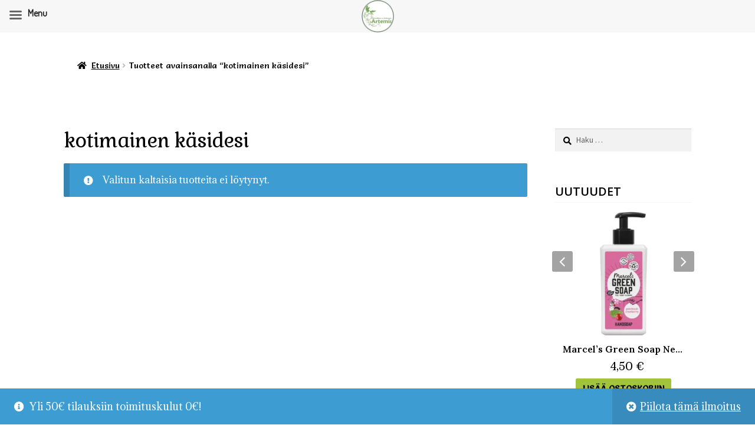

--- FILE ---
content_type: text/html; charset=UTF-8
request_url: https://kosmetiikkaartemis.fi/tuote-avainsana/kotimainen-kasidesi/
body_size: 34885
content:
<!doctype html>
<html lang="fi">
<head>
<meta charset="UTF-8">
<meta name="viewport" content="width=device-width, initial-scale=1">
<link rel="profile" href="http://gmpg.org/xfn/11">
<link rel="pingback" href="https://kosmetiikkaartemis.fi/xmlrpc.php">

				<script>document.documentElement.className = document.documentElement.className + ' yes-js js_active js'</script>
			<link href="https://fonts.googleapis.com" rel="preconnect" crossorigin><link href="https://fonts.gstatic.com" rel="preconnect" crossorigin><meta name='robots' content='index, follow, max-image-preview:large, max-snippet:-1, max-video-preview:-1' />

<!-- Google Tag Manager for WordPress by gtm4wp.com -->
<script data-cfasync="false" data-pagespeed-no-defer>
	var gtm4wp_datalayer_name = "dataLayer";
	var dataLayer = dataLayer || [];
	const gtm4wp_use_sku_instead = 0;
	const gtm4wp_currency = 'EUR';
	const gtm4wp_product_per_impression = 0;
	const gtm4wp_clear_ecommerce = false;
	const gtm4wp_datalayer_max_timeout = 2000;
</script>
<!-- End Google Tag Manager for WordPress by gtm4wp.com --><script>window._wca = window._wca || [];</script>

	<!-- This site is optimized with the Yoast SEO plugin v26.8 - https://yoast.com/product/yoast-seo-wordpress/ -->
	<title>kotimainen käsidesi arkistot - Kosmetiikka Artemis</title>
	<link rel="canonical" href="https://kosmetiikkaartemis.fi/tuote-avainsana/kotimainen-kasidesi/" />
	<meta property="og:locale" content="fi_FI" />
	<meta property="og:type" content="article" />
	<meta property="og:title" content="kotimainen käsidesi arkistot - Kosmetiikka Artemis" />
	<meta property="og:url" content="https://kosmetiikkaartemis.fi/tuote-avainsana/kotimainen-kasidesi/" />
	<meta property="og:site_name" content="Kosmetiikka Artemis" />
	<meta name="twitter:card" content="summary_large_image" />
	<script type="application/ld+json" class="yoast-schema-graph">{"@context":"https://schema.org","@graph":[{"@type":"CollectionPage","@id":"https://kosmetiikkaartemis.fi/tuote-avainsana/kotimainen-kasidesi/","url":"https://kosmetiikkaartemis.fi/tuote-avainsana/kotimainen-kasidesi/","name":"kotimainen käsidesi arkistot - Kosmetiikka Artemis","isPartOf":{"@id":"https://kosmetiikkaartemis.fi/#website"},"breadcrumb":{"@id":"https://kosmetiikkaartemis.fi/tuote-avainsana/kotimainen-kasidesi/#breadcrumb"},"inLanguage":"fi"},{"@type":"BreadcrumbList","@id":"https://kosmetiikkaartemis.fi/tuote-avainsana/kotimainen-kasidesi/#breadcrumb","itemListElement":[{"@type":"ListItem","position":1,"name":"Etusivu","item":"https://kosmetiikkaartemis.fi/"},{"@type":"ListItem","position":2,"name":"kotimainen käsidesi"}]},{"@type":"WebSite","@id":"https://kosmetiikkaartemis.fi/#website","url":"https://kosmetiikkaartemis.fi/","name":"Kosmetiikka Artemis","description":"Kosmetiikan verkkokauppa","publisher":{"@id":"https://kosmetiikkaartemis.fi/#organization"},"potentialAction":[{"@type":"SearchAction","target":{"@type":"EntryPoint","urlTemplate":"https://kosmetiikkaartemis.fi/?s={search_term_string}"},"query-input":{"@type":"PropertyValueSpecification","valueRequired":true,"valueName":"search_term_string"}}],"inLanguage":"fi"},{"@type":"Organization","@id":"https://kosmetiikkaartemis.fi/#organization","name":"Kosmetiikka Artemis","url":"https://kosmetiikkaartemis.fi/","logo":{"@type":"ImageObject","inLanguage":"fi","@id":"https://kosmetiikkaartemis.fi/#/schema/logo/image/","url":"https://kosmetiikkaartemis.fi/wp-content/uploads/2019/11/logoartemis1.png","contentUrl":"https://kosmetiikkaartemis.fi/wp-content/uploads/2019/11/logoartemis1.png","width":235,"height":235,"caption":"Kosmetiikka Artemis"},"image":{"@id":"https://kosmetiikkaartemis.fi/#/schema/logo/image/"},"sameAs":["https://fi-fi.facebook.com/KosmetiikkaArtemis","https://www.instagram.com/kosmetiikkaartemis/"]}]}</script>
	<!-- / Yoast SEO plugin. -->


<link rel='dns-prefetch' href='//stats.wp.com' />
<link rel='dns-prefetch' href='//fonts.googleapis.com' />
<link rel="alternate" type="application/rss+xml" title="Kosmetiikka Artemis &raquo; syöte" href="https://kosmetiikkaartemis.fi/feed/" />
<link rel="alternate" type="application/rss+xml" title="Kosmetiikka Artemis &raquo; kommenttien syöte" href="https://kosmetiikkaartemis.fi/comments/feed/" />
<link rel="alternate" type="application/rss+xml" title="Syöte: Kosmetiikka Artemis &raquo; kotimainen käsidesi Avainsana" href="https://kosmetiikkaartemis.fi/tuote-avainsana/kotimainen-kasidesi/feed/" />
<style id='wp-img-auto-sizes-contain-inline-css'>
img:is([sizes=auto i],[sizes^="auto," i]){contain-intrinsic-size:3000px 1500px}
/*# sourceURL=wp-img-auto-sizes-contain-inline-css */
</style>
<link rel='stylesheet' id='wc-pakettikauppa-pickup-point-selection-front-checkout-css' href='https://kosmetiikkaartemis.fi/wp-content/plugins/posti-shipping/assets/blocks/pickup-point-selection/checkout/front.css?ver=0.0.1' media='all' />
<link rel='stylesheet' id='customify-font-stylesheet-0-css' href='https://fonts.googleapis.com/css2?family=Lora:ital,wght@0,400;0,500;0,600;0,700;1,400;1,500;1,600;1,700&#038;family=Adamina:ital,wght@0,400&#038;display=swap' media='all' />
<link rel='stylesheet' id='storefront-top-bar-css' href='https://kosmetiikkaartemis.fi/wp-content/plugins/storefront-top-bar/assets/css/storefront-top-bar.css?ver=6.9' media='all' />
<style id='wp-emoji-styles-inline-css'>

	img.wp-smiley, img.emoji {
		display: inline !important;
		border: none !important;
		box-shadow: none !important;
		height: 1em !important;
		width: 1em !important;
		margin: 0 0.07em !important;
		vertical-align: -0.1em !important;
		background: none !important;
		padding: 0 !important;
	}
/*# sourceURL=wp-emoji-styles-inline-css */
</style>
<link rel='stylesheet' id='wp-block-library-css' href='https://kosmetiikkaartemis.fi/wp-includes/css/dist/block-library/style.min.css?ver=6.9' media='all' />
<style id='global-styles-inline-css'>
:root{--wp--preset--aspect-ratio--square: 1;--wp--preset--aspect-ratio--4-3: 4/3;--wp--preset--aspect-ratio--3-4: 3/4;--wp--preset--aspect-ratio--3-2: 3/2;--wp--preset--aspect-ratio--2-3: 2/3;--wp--preset--aspect-ratio--16-9: 16/9;--wp--preset--aspect-ratio--9-16: 9/16;--wp--preset--color--black: #000000;--wp--preset--color--cyan-bluish-gray: #abb8c3;--wp--preset--color--white: #ffffff;--wp--preset--color--pale-pink: #f78da7;--wp--preset--color--vivid-red: #cf2e2e;--wp--preset--color--luminous-vivid-orange: #ff6900;--wp--preset--color--luminous-vivid-amber: #fcb900;--wp--preset--color--light-green-cyan: #7bdcb5;--wp--preset--color--vivid-green-cyan: #00d084;--wp--preset--color--pale-cyan-blue: #8ed1fc;--wp--preset--color--vivid-cyan-blue: #0693e3;--wp--preset--color--vivid-purple: #9b51e0;--wp--preset--gradient--vivid-cyan-blue-to-vivid-purple: linear-gradient(135deg,rgb(6,147,227) 0%,rgb(155,81,224) 100%);--wp--preset--gradient--light-green-cyan-to-vivid-green-cyan: linear-gradient(135deg,rgb(122,220,180) 0%,rgb(0,208,130) 100%);--wp--preset--gradient--luminous-vivid-amber-to-luminous-vivid-orange: linear-gradient(135deg,rgb(252,185,0) 0%,rgb(255,105,0) 100%);--wp--preset--gradient--luminous-vivid-orange-to-vivid-red: linear-gradient(135deg,rgb(255,105,0) 0%,rgb(207,46,46) 100%);--wp--preset--gradient--very-light-gray-to-cyan-bluish-gray: linear-gradient(135deg,rgb(238,238,238) 0%,rgb(169,184,195) 100%);--wp--preset--gradient--cool-to-warm-spectrum: linear-gradient(135deg,rgb(74,234,220) 0%,rgb(151,120,209) 20%,rgb(207,42,186) 40%,rgb(238,44,130) 60%,rgb(251,105,98) 80%,rgb(254,248,76) 100%);--wp--preset--gradient--blush-light-purple: linear-gradient(135deg,rgb(255,206,236) 0%,rgb(152,150,240) 100%);--wp--preset--gradient--blush-bordeaux: linear-gradient(135deg,rgb(254,205,165) 0%,rgb(254,45,45) 50%,rgb(107,0,62) 100%);--wp--preset--gradient--luminous-dusk: linear-gradient(135deg,rgb(255,203,112) 0%,rgb(199,81,192) 50%,rgb(65,88,208) 100%);--wp--preset--gradient--pale-ocean: linear-gradient(135deg,rgb(255,245,203) 0%,rgb(182,227,212) 50%,rgb(51,167,181) 100%);--wp--preset--gradient--electric-grass: linear-gradient(135deg,rgb(202,248,128) 0%,rgb(113,206,126) 100%);--wp--preset--gradient--midnight: linear-gradient(135deg,rgb(2,3,129) 0%,rgb(40,116,252) 100%);--wp--preset--font-size--small: 14px;--wp--preset--font-size--medium: 23px;--wp--preset--font-size--large: 26px;--wp--preset--font-size--x-large: 42px;--wp--preset--font-size--normal: 16px;--wp--preset--font-size--huge: 37px;--wp--preset--spacing--20: 0.44rem;--wp--preset--spacing--30: 0.67rem;--wp--preset--spacing--40: 1rem;--wp--preset--spacing--50: 1.5rem;--wp--preset--spacing--60: 2.25rem;--wp--preset--spacing--70: 3.38rem;--wp--preset--spacing--80: 5.06rem;--wp--preset--shadow--natural: 6px 6px 9px rgba(0, 0, 0, 0.2);--wp--preset--shadow--deep: 12px 12px 50px rgba(0, 0, 0, 0.4);--wp--preset--shadow--sharp: 6px 6px 0px rgba(0, 0, 0, 0.2);--wp--preset--shadow--outlined: 6px 6px 0px -3px rgb(255, 255, 255), 6px 6px rgb(0, 0, 0);--wp--preset--shadow--crisp: 6px 6px 0px rgb(0, 0, 0);}:root :where(.is-layout-flow) > :first-child{margin-block-start: 0;}:root :where(.is-layout-flow) > :last-child{margin-block-end: 0;}:root :where(.is-layout-flow) > *{margin-block-start: 24px;margin-block-end: 0;}:root :where(.is-layout-constrained) > :first-child{margin-block-start: 0;}:root :where(.is-layout-constrained) > :last-child{margin-block-end: 0;}:root :where(.is-layout-constrained) > *{margin-block-start: 24px;margin-block-end: 0;}:root :where(.is-layout-flex){gap: 24px;}:root :where(.is-layout-grid){gap: 24px;}body .is-layout-flex{display: flex;}.is-layout-flex{flex-wrap: wrap;align-items: center;}.is-layout-flex > :is(*, div){margin: 0;}body .is-layout-grid{display: grid;}.is-layout-grid > :is(*, div){margin: 0;}.has-black-color{color: var(--wp--preset--color--black) !important;}.has-cyan-bluish-gray-color{color: var(--wp--preset--color--cyan-bluish-gray) !important;}.has-white-color{color: var(--wp--preset--color--white) !important;}.has-pale-pink-color{color: var(--wp--preset--color--pale-pink) !important;}.has-vivid-red-color{color: var(--wp--preset--color--vivid-red) !important;}.has-luminous-vivid-orange-color{color: var(--wp--preset--color--luminous-vivid-orange) !important;}.has-luminous-vivid-amber-color{color: var(--wp--preset--color--luminous-vivid-amber) !important;}.has-light-green-cyan-color{color: var(--wp--preset--color--light-green-cyan) !important;}.has-vivid-green-cyan-color{color: var(--wp--preset--color--vivid-green-cyan) !important;}.has-pale-cyan-blue-color{color: var(--wp--preset--color--pale-cyan-blue) !important;}.has-vivid-cyan-blue-color{color: var(--wp--preset--color--vivid-cyan-blue) !important;}.has-vivid-purple-color{color: var(--wp--preset--color--vivid-purple) !important;}.has-black-background-color{background-color: var(--wp--preset--color--black) !important;}.has-cyan-bluish-gray-background-color{background-color: var(--wp--preset--color--cyan-bluish-gray) !important;}.has-white-background-color{background-color: var(--wp--preset--color--white) !important;}.has-pale-pink-background-color{background-color: var(--wp--preset--color--pale-pink) !important;}.has-vivid-red-background-color{background-color: var(--wp--preset--color--vivid-red) !important;}.has-luminous-vivid-orange-background-color{background-color: var(--wp--preset--color--luminous-vivid-orange) !important;}.has-luminous-vivid-amber-background-color{background-color: var(--wp--preset--color--luminous-vivid-amber) !important;}.has-light-green-cyan-background-color{background-color: var(--wp--preset--color--light-green-cyan) !important;}.has-vivid-green-cyan-background-color{background-color: var(--wp--preset--color--vivid-green-cyan) !important;}.has-pale-cyan-blue-background-color{background-color: var(--wp--preset--color--pale-cyan-blue) !important;}.has-vivid-cyan-blue-background-color{background-color: var(--wp--preset--color--vivid-cyan-blue) !important;}.has-vivid-purple-background-color{background-color: var(--wp--preset--color--vivid-purple) !important;}.has-black-border-color{border-color: var(--wp--preset--color--black) !important;}.has-cyan-bluish-gray-border-color{border-color: var(--wp--preset--color--cyan-bluish-gray) !important;}.has-white-border-color{border-color: var(--wp--preset--color--white) !important;}.has-pale-pink-border-color{border-color: var(--wp--preset--color--pale-pink) !important;}.has-vivid-red-border-color{border-color: var(--wp--preset--color--vivid-red) !important;}.has-luminous-vivid-orange-border-color{border-color: var(--wp--preset--color--luminous-vivid-orange) !important;}.has-luminous-vivid-amber-border-color{border-color: var(--wp--preset--color--luminous-vivid-amber) !important;}.has-light-green-cyan-border-color{border-color: var(--wp--preset--color--light-green-cyan) !important;}.has-vivid-green-cyan-border-color{border-color: var(--wp--preset--color--vivid-green-cyan) !important;}.has-pale-cyan-blue-border-color{border-color: var(--wp--preset--color--pale-cyan-blue) !important;}.has-vivid-cyan-blue-border-color{border-color: var(--wp--preset--color--vivid-cyan-blue) !important;}.has-vivid-purple-border-color{border-color: var(--wp--preset--color--vivid-purple) !important;}.has-vivid-cyan-blue-to-vivid-purple-gradient-background{background: var(--wp--preset--gradient--vivid-cyan-blue-to-vivid-purple) !important;}.has-light-green-cyan-to-vivid-green-cyan-gradient-background{background: var(--wp--preset--gradient--light-green-cyan-to-vivid-green-cyan) !important;}.has-luminous-vivid-amber-to-luminous-vivid-orange-gradient-background{background: var(--wp--preset--gradient--luminous-vivid-amber-to-luminous-vivid-orange) !important;}.has-luminous-vivid-orange-to-vivid-red-gradient-background{background: var(--wp--preset--gradient--luminous-vivid-orange-to-vivid-red) !important;}.has-very-light-gray-to-cyan-bluish-gray-gradient-background{background: var(--wp--preset--gradient--very-light-gray-to-cyan-bluish-gray) !important;}.has-cool-to-warm-spectrum-gradient-background{background: var(--wp--preset--gradient--cool-to-warm-spectrum) !important;}.has-blush-light-purple-gradient-background{background: var(--wp--preset--gradient--blush-light-purple) !important;}.has-blush-bordeaux-gradient-background{background: var(--wp--preset--gradient--blush-bordeaux) !important;}.has-luminous-dusk-gradient-background{background: var(--wp--preset--gradient--luminous-dusk) !important;}.has-pale-ocean-gradient-background{background: var(--wp--preset--gradient--pale-ocean) !important;}.has-electric-grass-gradient-background{background: var(--wp--preset--gradient--electric-grass) !important;}.has-midnight-gradient-background{background: var(--wp--preset--gradient--midnight) !important;}.has-small-font-size{font-size: var(--wp--preset--font-size--small) !important;}.has-medium-font-size{font-size: var(--wp--preset--font-size--medium) !important;}.has-large-font-size{font-size: var(--wp--preset--font-size--large) !important;}.has-x-large-font-size{font-size: var(--wp--preset--font-size--x-large) !important;}
/*# sourceURL=global-styles-inline-css */
</style>

<style id='classic-theme-styles-inline-css'>
/*! This file is auto-generated */
.wp-block-button__link{color:#fff;background-color:#32373c;border-radius:9999px;box-shadow:none;text-decoration:none;padding:calc(.667em + 2px) calc(1.333em + 2px);font-size:1.125em}.wp-block-file__button{background:#32373c;color:#fff;text-decoration:none}
/*# sourceURL=/wp-includes/css/classic-themes.min.css */
</style>
<link rel='stylesheet' id='storefront-gutenberg-blocks-css' href='https://kosmetiikkaartemis.fi/wp-content/themes/storefront/assets/css/base/gutenberg-blocks.css?ver=4.6.2' media='all' />
<style id='storefront-gutenberg-blocks-inline-css'>

				.wp-block-button__link:not(.has-text-color) {
					color: #000000;
				}

				.wp-block-button__link:not(.has-text-color):hover,
				.wp-block-button__link:not(.has-text-color):focus,
				.wp-block-button__link:not(.has-text-color):active {
					color: #000000;
				}

				.wp-block-button__link:not(.has-background) {
					background-color: #a2c43c;
				}

				.wp-block-button__link:not(.has-background):hover,
				.wp-block-button__link:not(.has-background):focus,
				.wp-block-button__link:not(.has-background):active {
					border-color: #89ab23;
					background-color: #89ab23;
				}

				.wc-block-grid__products .wc-block-grid__product .wp-block-button__link {
					background-color: #a2c43c;
					border-color: #a2c43c;
					color: #000000;
				}

				.wp-block-quote footer,
				.wp-block-quote cite,
				.wp-block-quote__citation {
					color: #000000;
				}

				.wp-block-pullquote cite,
				.wp-block-pullquote footer,
				.wp-block-pullquote__citation {
					color: #000000;
				}

				.wp-block-image figcaption {
					color: #000000;
				}

				.wp-block-separator.is-style-dots::before {
					color: #000000;
				}

				.wp-block-file a.wp-block-file__button {
					color: #000000;
					background-color: #a2c43c;
					border-color: #a2c43c;
				}

				.wp-block-file a.wp-block-file__button:hover,
				.wp-block-file a.wp-block-file__button:focus,
				.wp-block-file a.wp-block-file__button:active {
					color: #000000;
					background-color: #89ab23;
				}

				.wp-block-code,
				.wp-block-preformatted pre {
					color: #000000;
				}

				.wp-block-table:not( .has-background ):not( .is-style-stripes ) tbody tr:nth-child(2n) td {
					background-color: #fdfdfd;
				}

				.wp-block-cover .wp-block-cover__inner-container h1:not(.has-text-color),
				.wp-block-cover .wp-block-cover__inner-container h2:not(.has-text-color),
				.wp-block-cover .wp-block-cover__inner-container h3:not(.has-text-color),
				.wp-block-cover .wp-block-cover__inner-container h4:not(.has-text-color),
				.wp-block-cover .wp-block-cover__inner-container h5:not(.has-text-color),
				.wp-block-cover .wp-block-cover__inner-container h6:not(.has-text-color) {
					color: #000000;
				}

				div.wc-block-components-price-slider__range-input-progress,
				.rtl .wc-block-components-price-slider__range-input-progress {
					--range-color: #7f54b3;
				}

				/* Target only IE11 */
				@media all and (-ms-high-contrast: none), (-ms-high-contrast: active) {
					.wc-block-components-price-slider__range-input-progress {
						background: #7f54b3;
					}
				}

				.wc-block-components-button:not(.is-link) {
					background-color: #a2c43c;
					color: #ffffff;
				}

				.wc-block-components-button:not(.is-link):hover,
				.wc-block-components-button:not(.is-link):focus,
				.wc-block-components-button:not(.is-link):active {
					background-color: #89ab23;
					color: #ffffff;
				}

				.wc-block-components-button:not(.is-link):disabled {
					background-color: #a2c43c;
					color: #ffffff;
				}

				.wc-block-cart__submit-container {
					background-color: #ffffff;
				}

				.wc-block-cart__submit-container::before {
					color: rgba(220,220,220,0.5);
				}

				.wc-block-components-order-summary-item__quantity {
					background-color: #ffffff;
					border-color: #000000;
					box-shadow: 0 0 0 2px #ffffff;
					color: #000000;
				}
			
/*# sourceURL=storefront-gutenberg-blocks-inline-css */
</style>
<link rel='stylesheet' id='essential-widgets-css' href='https://kosmetiikkaartemis.fi/wp-content/plugins/essential-widgets/public/css/essential-widgets-public.css?ver=3.0' media='all' />
<link rel='stylesheet' id='dashicons-css' href='https://kosmetiikkaartemis.fi/wp-includes/css/dashicons.min.css?ver=6.9' media='all' />
<style id='dashicons-inline-css'>
[data-font="Dashicons"]:before {font-family: 'Dashicons' !important;content: attr(data-icon) !important;speak: none !important;font-weight: normal !important;font-variant: normal !important;text-transform: none !important;line-height: 1 !important;font-style: normal !important;-webkit-font-smoothing: antialiased !important;-moz-osx-font-smoothing: grayscale !important;}
/*# sourceURL=dashicons-inline-css */
</style>
<link rel='stylesheet' id='to-top-css' href='https://kosmetiikkaartemis.fi/wp-content/plugins/to-top/public/css/to-top-public.css?ver=2.5.5' media='all' />
<link rel='stylesheet' id='wc-matkahuolto-pickup-css-css' href='https://kosmetiikkaartemis.fi/wp-content/plugins/wc-matkahuolto-pickup//assets/css/wc-matkahuolto-pickup.css?ver=6.9' media='all' />
<link rel='stylesheet' id='widgetopts-styles-css' href='https://kosmetiikkaartemis.fi/wp-content/plugins/widget-options/assets/css/widget-options.css?ver=4.1.3' media='all' />
<style id='woocommerce-inline-inline-css'>
.woocommerce form .form-row .required { visibility: visible; }
/*# sourceURL=woocommerce-inline-inline-css */
</style>
<link rel='stylesheet' id='megamenu-css' href='https://kosmetiikkaartemis.fi/wp-content/uploads/maxmegamenu/style.css?ver=6d2482' media='all' />
<link rel='stylesheet' id='woo-variation-swatches-css' href='https://kosmetiikkaartemis.fi/wp-content/plugins/woo-variation-swatches/assets/css/frontend.min.css?ver=1762855451' media='all' />
<style id='woo-variation-swatches-inline-css'>
:root {
--wvs-tick:url("data:image/svg+xml;utf8,%3Csvg filter='drop-shadow(0px 0px 2px rgb(0 0 0 / .8))' xmlns='http://www.w3.org/2000/svg'  viewBox='0 0 30 30'%3E%3Cpath fill='none' stroke='%23ffffff' stroke-linecap='round' stroke-linejoin='round' stroke-width='4' d='M4 16L11 23 27 7'/%3E%3C/svg%3E");

--wvs-cross:url("data:image/svg+xml;utf8,%3Csvg filter='drop-shadow(0px 0px 5px rgb(255 255 255 / .6))' xmlns='http://www.w3.org/2000/svg' width='72px' height='72px' viewBox='0 0 24 24'%3E%3Cpath fill='none' stroke='%23ff0000' stroke-linecap='round' stroke-width='0.6' d='M5 5L19 19M19 5L5 19'/%3E%3C/svg%3E");
--wvs-single-product-item-width:30px;
--wvs-single-product-item-height:30px;
--wvs-single-product-item-font-size:16px}
/*# sourceURL=woo-variation-swatches-inline-css */
</style>
<link rel='stylesheet' id='verifonepayment-styles_f-css' href='https://kosmetiikkaartemis.fi/wp-content/plugins/woocommerce-gateway-verifone/assets/css/verifonepayment-styles_f.css?ver=1.3.10' media='all' />
<link rel='stylesheet' id='jquery-selectBox-css' href='https://kosmetiikkaartemis.fi/wp-content/plugins/yith-woocommerce-wishlist/assets/css/jquery.selectBox.css?ver=1.2.0' media='all' />
<link rel='stylesheet' id='woocommerce_prettyPhoto_css-css' href='//kosmetiikkaartemis.fi/wp-content/plugins/woocommerce/assets/css/prettyPhoto.css?ver=3.1.6' media='all' />
<link rel='stylesheet' id='yith-wcwl-main-css' href='https://kosmetiikkaartemis.fi/wp-content/plugins/yith-woocommerce-wishlist/assets/css/style.css?ver=4.11.0' media='all' />
<style id='yith-wcwl-main-inline-css'>
 :root { --rounded-corners-radius: 16px; --add-to-cart-rounded-corners-radius: 16px; --feedback-duration: 3s } 
 :root { --rounded-corners-radius: 16px; --add-to-cart-rounded-corners-radius: 16px; --feedback-duration: 3s } 
/*# sourceURL=yith-wcwl-main-inline-css */
</style>
<link rel='stylesheet' id='yith-wcwl-theme-css' href='https://kosmetiikkaartemis.fi/wp-content/plugins/yith-woocommerce-wishlist/assets/css/themes/storefront.css?ver=4.11.0' media='all' />
<link rel='stylesheet' id='storefront-style-css' href='https://kosmetiikkaartemis.fi/wp-content/themes/storefront/style.css?ver=4.6.2' media='all' />
<style id='storefront-style-inline-css'>

			.main-navigation ul li a,
			.site-title a,
			ul.menu li a,
			.site-branding h1 a,
			button.menu-toggle,
			button.menu-toggle:hover,
			.handheld-navigation .dropdown-toggle {
				color: #000000;
			}

			button.menu-toggle,
			button.menu-toggle:hover {
				border-color: #000000;
			}

			.main-navigation ul li a:hover,
			.main-navigation ul li:hover > a,
			.site-title a:hover,
			.site-header ul.menu li.current-menu-item > a {
				color: #414141;
			}

			table:not( .has-background ) th {
				background-color: #f8f8f8;
			}

			table:not( .has-background ) tbody td {
				background-color: #fdfdfd;
			}

			table:not( .has-background ) tbody tr:nth-child(2n) td,
			fieldset,
			fieldset legend {
				background-color: #fbfbfb;
			}

			.site-header,
			.secondary-navigation ul ul,
			.main-navigation ul.menu > li.menu-item-has-children:after,
			.secondary-navigation ul.menu ul,
			.storefront-handheld-footer-bar,
			.storefront-handheld-footer-bar ul li > a,
			.storefront-handheld-footer-bar ul li.search .site-search,
			button.menu-toggle,
			button.menu-toggle:hover {
				background-color: #ffffff;
			}

			p.site-description,
			.site-header,
			.storefront-handheld-footer-bar {
				color: #000000;
			}

			button.menu-toggle:after,
			button.menu-toggle:before,
			button.menu-toggle span:before {
				background-color: #000000;
			}

			h1, h2, h3, h4, h5, h6, .wc-block-grid__product-title {
				color: #000000;
			}

			.widget h1 {
				border-bottom-color: #000000;
			}

			body,
			.secondary-navigation a {
				color: #000000;
			}

			.widget-area .widget a,
			.hentry .entry-header .posted-on a,
			.hentry .entry-header .post-author a,
			.hentry .entry-header .post-comments a,
			.hentry .entry-header .byline a {
				color: #050505;
			}

			a {
				color: #7f54b3;
			}

			a:focus,
			button:focus,
			.button.alt:focus,
			input:focus,
			textarea:focus,
			input[type="button"]:focus,
			input[type="reset"]:focus,
			input[type="submit"]:focus,
			input[type="email"]:focus,
			input[type="tel"]:focus,
			input[type="url"]:focus,
			input[type="password"]:focus,
			input[type="search"]:focus {
				outline-color: #7f54b3;
			}

			button, input[type="button"], input[type="reset"], input[type="submit"], .button, .widget a.button {
				background-color: #a2c43c;
				border-color: #a2c43c;
				color: #000000;
			}

			button:hover, input[type="button"]:hover, input[type="reset"]:hover, input[type="submit"]:hover, .button:hover, .widget a.button:hover {
				background-color: #89ab23;
				border-color: #89ab23;
				color: #000000;
			}

			button.alt, input[type="button"].alt, input[type="reset"].alt, input[type="submit"].alt, .button.alt, .widget-area .widget a.button.alt {
				background-color: #a2c43c;
				border-color: #a2c43c;
				color: #ffffff;
			}

			button.alt:hover, input[type="button"].alt:hover, input[type="reset"].alt:hover, input[type="submit"].alt:hover, .button.alt:hover, .widget-area .widget a.button.alt:hover {
				background-color: #89ab23;
				border-color: #89ab23;
				color: #ffffff;
			}

			.pagination .page-numbers li .page-numbers.current {
				background-color: #e6e6e6;
				color: #000000;
			}

			#comments .comment-list .comment-content .comment-text {
				background-color: #f8f8f8;
			}

			.site-footer {
				background-color: #f2ffef;
				color: #6d6d6d;
			}

			.site-footer a:not(.button):not(.components-button) {
				color: #333333;
			}

			.site-footer .storefront-handheld-footer-bar a:not(.button):not(.components-button) {
				color: #000000;
			}

			.site-footer h1, .site-footer h2, .site-footer h3, .site-footer h4, .site-footer h5, .site-footer h6, .site-footer .widget .widget-title, .site-footer .widget .widgettitle {
				color: #333333;
			}

			.page-template-template-homepage.has-post-thumbnail .type-page.has-post-thumbnail .entry-title {
				color: #000000;
			}

			.page-template-template-homepage.has-post-thumbnail .type-page.has-post-thumbnail .entry-content {
				color: #000000;
			}

			@media screen and ( min-width: 768px ) {
				.secondary-navigation ul.menu a:hover {
					color: #191919;
				}

				.secondary-navigation ul.menu a {
					color: #000000;
				}

				.main-navigation ul.menu ul.sub-menu,
				.main-navigation ul.nav-menu ul.children {
					background-color: #f0f0f0;
				}

				.site-header {
					border-bottom-color: #f0f0f0;
				}
			}
/*# sourceURL=storefront-style-inline-css */
</style>
<link rel='stylesheet' id='storefront-icons-css' href='https://kosmetiikkaartemis.fi/wp-content/themes/storefront/assets/css/base/icons.css?ver=4.6.2' media='all' />
<link rel='stylesheet' id='storefront-fonts-css' href='https://fonts.googleapis.com/css?family=Source+Sans+Pro%3A400%2C300%2C300italic%2C400italic%2C600%2C700%2C900&#038;subset=latin%2Clatin-ext&#038;ver=4.6.2' media='all' />
<link rel='stylesheet' id='storefront-jetpack-widgets-css' href='https://kosmetiikkaartemis.fi/wp-content/themes/storefront/assets/css/jetpack/widgets.css?ver=4.6.2' media='all' />
<link rel='stylesheet' id='pwb-styles-frontend-css' href='https://kosmetiikkaartemis.fi/wp-content/plugins/perfect-woocommerce-brands/build/frontend/css/style.css?ver=3.6.8' media='all' />
<link rel='stylesheet' id='mm-compiled-options-mobmenu-css' href='https://kosmetiikkaartemis.fi/wp-content/uploads/dynamic-mobmenu.css?ver=2.8.8-648' media='all' />
<link rel='stylesheet' id='mm-google-webfont-dosis-css' href='//fonts.googleapis.com/css?family=Dosis%3Ainherit%2C400&#038;subset=latin%2Clatin-ext&#038;ver=6.9' media='all' />
<link rel='stylesheet' id='storefront-woocommerce-style-css' href='https://kosmetiikkaartemis.fi/wp-content/themes/storefront/assets/css/woocommerce/woocommerce.css?ver=4.6.2' media='all' />
<style id='storefront-woocommerce-style-inline-css'>
@font-face {
				font-family: star;
				src: url(https://kosmetiikkaartemis.fi/wp-content/plugins/woocommerce/assets/fonts/star.eot);
				src:
					url(https://kosmetiikkaartemis.fi/wp-content/plugins/woocommerce/assets/fonts/star.eot?#iefix) format("embedded-opentype"),
					url(https://kosmetiikkaartemis.fi/wp-content/plugins/woocommerce/assets/fonts/star.woff) format("woff"),
					url(https://kosmetiikkaartemis.fi/wp-content/plugins/woocommerce/assets/fonts/star.ttf) format("truetype"),
					url(https://kosmetiikkaartemis.fi/wp-content/plugins/woocommerce/assets/fonts/star.svg#star) format("svg");
				font-weight: 400;
				font-style: normal;
			}
			@font-face {
				font-family: WooCommerce;
				src: url(https://kosmetiikkaartemis.fi/wp-content/plugins/woocommerce/assets/fonts/WooCommerce.eot);
				src:
					url(https://kosmetiikkaartemis.fi/wp-content/plugins/woocommerce/assets/fonts/WooCommerce.eot?#iefix) format("embedded-opentype"),
					url(https://kosmetiikkaartemis.fi/wp-content/plugins/woocommerce/assets/fonts/WooCommerce.woff) format("woff"),
					url(https://kosmetiikkaartemis.fi/wp-content/plugins/woocommerce/assets/fonts/WooCommerce.ttf) format("truetype"),
					url(https://kosmetiikkaartemis.fi/wp-content/plugins/woocommerce/assets/fonts/WooCommerce.svg#WooCommerce) format("svg");
				font-weight: 400;
				font-style: normal;
			}

			a.cart-contents,
			.site-header-cart .widget_shopping_cart a {
				color: #000000;
			}

			a.cart-contents:hover,
			.site-header-cart .widget_shopping_cart a:hover,
			.site-header-cart:hover > li > a {
				color: #414141;
			}

			table.cart td.product-remove,
			table.cart td.actions {
				border-top-color: #ffffff;
			}

			.storefront-handheld-footer-bar ul li.cart .count {
				background-color: #000000;
				color: #ffffff;
				border-color: #ffffff;
			}

			.woocommerce-tabs ul.tabs li.active a,
			ul.products li.product .price,
			.onsale,
			.wc-block-grid__product-onsale,
			.widget_search form:before,
			.widget_product_search form:before {
				color: #000000;
			}

			.woocommerce-breadcrumb a,
			a.woocommerce-review-link,
			.product_meta a {
				color: #050505;
			}

			.wc-block-grid__product-onsale,
			.onsale {
				border-color: #000000;
			}

			.star-rating span:before,
			.quantity .plus, .quantity .minus,
			p.stars a:hover:after,
			p.stars a:after,
			.star-rating span:before,
			#payment .payment_methods li input[type=radio]:first-child:checked+label:before {
				color: #7f54b3;
			}

			.widget_price_filter .ui-slider .ui-slider-range,
			.widget_price_filter .ui-slider .ui-slider-handle {
				background-color: #7f54b3;
			}

			.order_details {
				background-color: #f8f8f8;
			}

			.order_details > li {
				border-bottom: 1px dotted #e3e3e3;
			}

			.order_details:before,
			.order_details:after {
				background: -webkit-linear-gradient(transparent 0,transparent 0),-webkit-linear-gradient(135deg,#f8f8f8 33.33%,transparent 33.33%),-webkit-linear-gradient(45deg,#f8f8f8 33.33%,transparent 33.33%)
			}

			#order_review {
				background-color: #ffffff;
			}

			#payment .payment_methods > li .payment_box,
			#payment .place-order {
				background-color: #fafafa;
			}

			#payment .payment_methods > li:not(.woocommerce-notice) {
				background-color: #f5f5f5;
			}

			#payment .payment_methods > li:not(.woocommerce-notice):hover {
				background-color: #f0f0f0;
			}

			.woocommerce-pagination .page-numbers li .page-numbers.current {
				background-color: #e6e6e6;
				color: #000000;
			}

			.wc-block-grid__product-onsale,
			.onsale,
			.woocommerce-pagination .page-numbers li .page-numbers:not(.current) {
				color: #000000;
			}

			p.stars a:before,
			p.stars a:hover~a:before,
			p.stars.selected a.active~a:before {
				color: #000000;
			}

			p.stars.selected a.active:before,
			p.stars:hover a:before,
			p.stars.selected a:not(.active):before,
			p.stars.selected a.active:before {
				color: #7f54b3;
			}

			.single-product div.product .woocommerce-product-gallery .woocommerce-product-gallery__trigger {
				background-color: #a2c43c;
				color: #000000;
			}

			.single-product div.product .woocommerce-product-gallery .woocommerce-product-gallery__trigger:hover {
				background-color: #89ab23;
				border-color: #89ab23;
				color: #000000;
			}

			.button.added_to_cart:focus,
			.button.wc-forward:focus {
				outline-color: #7f54b3;
			}

			.added_to_cart,
			.site-header-cart .widget_shopping_cart a.button,
			.wc-block-grid__products .wc-block-grid__product .wp-block-button__link {
				background-color: #a2c43c;
				border-color: #a2c43c;
				color: #000000;
			}

			.added_to_cart:hover,
			.site-header-cart .widget_shopping_cart a.button:hover,
			.wc-block-grid__products .wc-block-grid__product .wp-block-button__link:hover {
				background-color: #89ab23;
				border-color: #89ab23;
				color: #000000;
			}

			.added_to_cart.alt, .added_to_cart, .widget a.button.checkout {
				background-color: #a2c43c;
				border-color: #a2c43c;
				color: #ffffff;
			}

			.added_to_cart.alt:hover, .added_to_cart:hover, .widget a.button.checkout:hover {
				background-color: #89ab23;
				border-color: #89ab23;
				color: #ffffff;
			}

			.button.loading {
				color: #a2c43c;
			}

			.button.loading:hover {
				background-color: #a2c43c;
			}

			.button.loading:after {
				color: #000000;
			}

			@media screen and ( min-width: 768px ) {
				.site-header-cart .widget_shopping_cart,
				.site-header .product_list_widget li .quantity {
					color: #000000;
				}

				.site-header-cart .widget_shopping_cart .buttons,
				.site-header-cart .widget_shopping_cart .total {
					background-color: #f5f5f5;
				}

				.site-header-cart .widget_shopping_cart {
					background-color: #f0f0f0;
				}
			}
				.storefront-product-pagination a {
					color: #000000;
					background-color: #ffffff;
				}
				.storefront-sticky-add-to-cart {
					color: #000000;
					background-color: #ffffff;
				}

				.storefront-sticky-add-to-cart a:not(.button) {
					color: #000000;
				}
/*# sourceURL=storefront-woocommerce-style-inline-css */
</style>
<link rel='stylesheet' id='storefront-woocommerce-brands-style-css' href='https://kosmetiikkaartemis.fi/wp-content/themes/storefront/assets/css/woocommerce/extensions/brands.css?ver=4.6.2' media='all' />
<link rel='stylesheet' id='cssmobmenu-icons-css' href='https://kosmetiikkaartemis.fi/wp-content/plugins/mobile-menu/includes/css/mobmenu-icons.css?ver=6.9' media='all' />
<link rel='stylesheet' id='cssmobmenu-css' href='https://kosmetiikkaartemis.fi/wp-content/plugins/mobile-menu/includes/css/mobmenu.css?ver=2.8.8' media='all' />
<link rel='stylesheet' id='cart-tab-styles-storefront-css' href='https://kosmetiikkaartemis.fi/wp-content/plugins/woocommerce-cart-tab/includes/../assets/css/style-storefront.css?ver=1.1.2' media='all' />
<style id='cart-tab-styles-storefront-inline-css'>

			.woocommerce-cart-tab-container {
				background-color: #ffffff;
			}

			.woocommerce-cart-tab,
			.woocommerce-cart-tab-container .widget_shopping_cart .widgettitle,
			.woocommerce-cart-tab-container .widget_shopping_cart .buttons {
				background-color: #ffffff;
			}

			.woocommerce-cart-tab,
			.woocommerce-cart-tab:hover {
				color: #ffffff;
			}

			.woocommerce-cart-tab-container .widget_shopping_cart {
				color: #000000;
			}

			.woocommerce-cart-tab-container .widget_shopping_cart a:not(.button),
			.woocommerce-cart-tab-container .widget_shopping_cart .widgettitle {
				color: #000000;
			}

			.woocommerce-cart-tab__contents {
				background-color: #a2c43c;
				color: #ffffff;
			}

			.woocommerce-cart-tab__icon-bag {
				fill: #000000;
			}
/*# sourceURL=cart-tab-styles-storefront-inline-css */
</style>
<script src="https://kosmetiikkaartemis.fi/wp-includes/js/jquery/jquery.min.js?ver=3.7.1" id="jquery-core-js"></script>
<script src="https://kosmetiikkaartemis.fi/wp-includes/js/jquery/jquery-migrate.min.js?ver=3.4.1" id="jquery-migrate-js"></script>
<script src="https://kosmetiikkaartemis.fi/wp-content/plugins/essential-widgets/public/js/essential-widgets-public.js?ver=3.0" id="essential-widgets-js"></script>
<script id="to-top-js-extra">
var to_top_options = {"scroll_offset":"100","icon_opacity":"50","style":"icon","icon_type":"dashicons-arrow-up-alt2","icon_color":"#ffffff","icon_bg_color":"#000000","icon_size":"32","border_radius":"5","image":"https://kosmetiikkaartemis.fi/wp-content/plugins/to-top/admin/images/default.png","image_width":"65","image_alt":"","location":"bottom-right","margin_x":"20","margin_y":"20","show_on_admin":"0","enable_autohide":"0","autohide_time":"2","enable_hide_small_device":"0","small_device_max_width":"640","reset":"0"};
//# sourceURL=to-top-js-extra
</script>
<script async src="https://kosmetiikkaartemis.fi/wp-content/plugins/to-top/public/js/to-top-public.js?ver=2.5.5" id="to-top-js"></script>
<script src="https://kosmetiikkaartemis.fi/wp-content/plugins/wc-matkahuolto-pickup//assets/js/wc-matkahuolto-pickup.js?ver=6.9" id="wc-matkahuolto-pickup-js-js"></script>
<script src="https://kosmetiikkaartemis.fi/wp-content/plugins/woocommerce/assets/js/jquery-blockui/jquery.blockUI.min.js?ver=2.7.0-wc.10.4.3" id="wc-jquery-blockui-js" data-wp-strategy="defer"></script>
<script id="wc-add-to-cart-js-extra">
var wc_add_to_cart_params = {"ajax_url":"/wp-admin/admin-ajax.php","wc_ajax_url":"/?wc-ajax=%%endpoint%%","i18n_view_cart":"N\u00e4yt\u00e4 ostoskori","cart_url":"https://kosmetiikkaartemis.fi/ostoskori/","is_cart":"","cart_redirect_after_add":"no"};
//# sourceURL=wc-add-to-cart-js-extra
</script>
<script src="https://kosmetiikkaartemis.fi/wp-content/plugins/woocommerce/assets/js/frontend/add-to-cart.min.js?ver=10.4.3" id="wc-add-to-cart-js" defer data-wp-strategy="defer"></script>
<script src="https://kosmetiikkaartemis.fi/wp-content/plugins/woocommerce/assets/js/js-cookie/js.cookie.min.js?ver=2.1.4-wc.10.4.3" id="wc-js-cookie-js" defer data-wp-strategy="defer"></script>
<script id="woocommerce-js-extra">
var woocommerce_params = {"ajax_url":"/wp-admin/admin-ajax.php","wc_ajax_url":"/?wc-ajax=%%endpoint%%","i18n_password_show":"N\u00e4yt\u00e4 salasana","i18n_password_hide":"Piilota salasana"};
//# sourceURL=woocommerce-js-extra
</script>
<script src="https://kosmetiikkaartemis.fi/wp-content/plugins/woocommerce/assets/js/frontend/woocommerce.min.js?ver=10.4.3" id="woocommerce-js" defer data-wp-strategy="defer"></script>
<script id="wc-cart-fragments-js-extra">
var wc_cart_fragments_params = {"ajax_url":"/wp-admin/admin-ajax.php","wc_ajax_url":"/?wc-ajax=%%endpoint%%","cart_hash_key":"wc_cart_hash_b384f0589a6cfbfb481b60850b23683d","fragment_name":"wc_fragments_b384f0589a6cfbfb481b60850b23683d","request_timeout":"5000"};
//# sourceURL=wc-cart-fragments-js-extra
</script>
<script src="https://kosmetiikkaartemis.fi/wp-content/plugins/woocommerce/assets/js/frontend/cart-fragments.min.js?ver=10.4.3" id="wc-cart-fragments-js" defer data-wp-strategy="defer"></script>
<script src="https://stats.wp.com/s-202604.js" id="woocommerce-analytics-js" defer data-wp-strategy="defer"></script>
<script src="https://kosmetiikkaartemis.fi/wp-content/plugins/wp-image-zoooom/assets/js/jquery.image_zoom.min.js?ver=1.60" id="image_zoooom-js" defer data-wp-strategy="defer" fetchpriority="low"></script>
<script id="image_zoooom-init-js-extra">
var IZ = {"options":{"lensShape":"square","lensSize":200,"lensBorderSize":1,"lensBorderColour":"#ffffff","borderRadius":0,"cursor":"zoom-in","zoomWindowWidth":400,"zoomWindowHeight":360,"zoomWindowOffsetx":10,"borderSize":1,"borderColour":"#888888","zoomWindowShadow":4,"lensFadeIn":500,"lensFadeOut":500,"zoomWindowFadeIn":500,"zoomWindowFadeOut":500,"easingAmount":12,"tint":"true","tintColour":"#ffffff","tintOpacity":0.1},"with_woocommerce":"0","exchange_thumbnails":"1","enable_mobile":"0","woo_categories":"0","woo_slider":"1","enable_surecart":"0"};
//# sourceURL=image_zoooom-init-js-extra
</script>
<script src="https://kosmetiikkaartemis.fi/wp-content/plugins/wp-image-zoooom/assets/js/image_zoom-init.js?ver=1.60" id="image_zoooom-init-js" defer data-wp-strategy="defer" fetchpriority="low"></script>
<script src="https://kosmetiikkaartemis.fi/wp-content/plugins/mobile-menu/includes/js/mobmenu.js?ver=2.8.8" id="mobmenujs-js"></script>
<script src="https://kosmetiikkaartemis.fi/wp-content/plugins/woocommerce-cart-tab/includes/../assets/js/cart-tab.min.js?ver=1.1.2" id="cart-tab-script-js"></script>
<link rel="https://api.w.org/" href="https://kosmetiikkaartemis.fi/wp-json/" /><link rel="alternate" title="JSON" type="application/json" href="https://kosmetiikkaartemis.fi/wp-json/wp/v2/product_tag/304" /><link rel="EditURI" type="application/rsd+xml" title="RSD" href="https://kosmetiikkaartemis.fi/xmlrpc.php?rsd" />
<meta name="generator" content="WordPress 6.9" />
<meta name="generator" content="WooCommerce 10.4.3" />
	<link rel="preconnect" href="https://fonts.googleapis.com">
	<link rel="preconnect" href="https://fonts.gstatic.com">
	<link href='https://fonts.googleapis.com/css2?display=swap&family=Gabriela&family=Salsa&family=Domine' rel='stylesheet'>	<style>img#wpstats{display:none}</style>
		
<!-- Google Tag Manager for WordPress by gtm4wp.com -->
<!-- GTM Container placement set to footer -->
<script data-cfasync="false" data-pagespeed-no-defer>
	var dataLayer_content = {"pagePostType":false,"pagePostType2":"tax-","pageCategory":[]};
	dataLayer.push( dataLayer_content );
</script>
<script data-cfasync="false" data-pagespeed-no-defer>
(function(w,d,s,l,i){w[l]=w[l]||[];w[l].push({'gtm.start':
new Date().getTime(),event:'gtm.js'});var f=d.getElementsByTagName(s)[0],
j=d.createElement(s),dl=l!='dataLayer'?'&l='+l:'';j.async=true;j.src=
'//www.googletagmanager.com/gtm.js?id='+i+dl;f.parentNode.insertBefore(j,f);
})(window,document,'script','dataLayer','GTM-58KB35S');
</script>
<!-- End Google Tag Manager for WordPress by gtm4wp.com --><script>jQuery(document).ready(function() {
				jQuery("li._tab").click(function(){
					window.location = "";
					return false;
				});
			});</script>	<noscript><style>.woocommerce-product-gallery{ opacity: 1 !important; }</style></noscript>
			<style type="text/css">
			.woa-top-bar-wrap, .woa-top-bar .block .widget_nav_menu ul li .sub-menu { background: #3b7522; } .woa-top-bar .block .widget_nav_menu ul li .sub-menu li a:hover { background: #225c09 } .woa-top-bar-wrap * { color: #ffffff; } .woa-top-bar-wrap a, .woa-top-bar-wrap .widget_nav_menu li.current-menu-item > a { color: #ffffff !important; } .woa-top-bar-wrap a:hover { opacity: 0.9; }
		</style>
		<style>img.zoooom,.zoooom img{padding:0!important;}</style><script></script><link rel="icon" href="https://kosmetiikkaartemis.fi/wp-content/uploads/2017/09/logolaskuun-100x100.png" sizes="32x32" />
<link rel="icon" href="https://kosmetiikkaartemis.fi/wp-content/uploads/2017/09/logolaskuun.png" sizes="192x192" />
<link rel="apple-touch-icon" href="https://kosmetiikkaartemis.fi/wp-content/uploads/2017/09/logolaskuun-180x158.png" />
<meta name="msapplication-TileImage" content="https://kosmetiikkaartemis.fi/wp-content/uploads/2017/09/logolaskuun.png" />
			<style id="customify_output_style">
				a, .entry-meta a { color: #000000; }
.site-title a, h1, h2, h3, h4, h5, h6,
 h1 a, h2 a, h3 a, h4 a, h5 a, h6 a,
 .widget-title,
 a:hover, .entry-meta a:hover { color: #000000; }
body { color: #000000; }
body, .site { background: #ffffff; }

@media screen and (min-width: 1000px) { 

	.site-title { font-size: 25px; }

	.site-content { padding: 19px; }

}
			</style>
			<style id="customify_fonts_output">
	
.site-title a, h1, h2, h3, h4, h5, h6, h1 a, h2 a, h3 a, h4 a, h5 a, h6 a, .widget-title {
font-family: Lora;
font-weight: 400;
}


html body {
font-family: Adamina;
font-weight: 400;
}

</style>
					<style id="wp-custom-css">
			.woocommerce .col2-set, 
.woocommerce-page .col2-set,
#customer_details+#wc_checkout_add_ons, 
#order_review, #order_review_heading {
    float: none !important;
    width: 100% !important;
}
.onsale {
    background-color: #FFFFFF;
    border-color: #FF0000;
    color: #FF0000;
}
.single-product .product_meta {
   display: none;
}

ul.products li.product {
	width: 46.411765%;
	float: left;
	margin-right: 5.8823529412%;
}

ul.products li.product:nth-of-type( 2n ) {
	margin-right: 0;
}

@media ( min-width: 768px ) {
	ul.products li.product:nth-of-type( 2n ) {
		margin-right: 5.8823529412%;
	}
}


.site-header .widget_product_search {
    display: none;
}

ul.products li.product .onsale {
    position: absolute;
    top: 137px;
    right: 62px;
}		</style>
			<style id="egf-frontend-styles" type="text/css">
		h1 {font-family: 'Gabriela', sans-serif;font-size: 34px;font-style: normal;font-weight: 400;} p {font-size: 17px;} h6 {} h5 {font-size: 48px;} h2 {font-family: 'Salsa', sans-serif;font-size: 34px;font-style: normal;font-weight: 400;} h3 {} h4 {font-size: 44px;} nav, menu, button {font-family: 'Salsa', sans-serif;font-size: 17px;font-style: normal;font-weight: 400;line-height: 0.8;padding-left: 23px;} .onsale, .price ins, .price del, .price {display: inline-block;color: #ff0000;font-family: 'Arial', sans-serif;font-size: 20px;font-style: normal;font-weight: 400;line-height: 0.8;} .site-header-cart, .amount {background-color: #ffffff;color: #000000;font-family: 'Domine', sans-serif;font-size: 19px;font-style: normal;font-weight: 400;line-height: 1.5;padding-left: 13px;border-left-style: none;border-right-style: none;} .site-header-cart {color: #050505;font-size: 16px;padding-left: 11px;padding-right: 11px;border-top-color: #83c13c;border-top-style: none;border-top-width: 1px;border-bottom-color: #83c13c;border-bottom-style: none;border-bottom-width: 1px;border-left-color: #83c13c;border-left-style: solid;border-left-width: 1px;border-right-color: #83c13c;border-right-style: solid;border-right-width: 1px;border-top-left-radius: 15px;border-top-right-radius: 15px;border-bottom-right-radius: 15px;border-bottom-left-radius: 15px;} .button {display: block;font-family: 'Salsa', sans-serif;font-size: 16px;font-style: normal;font-weight: 400;} 	</style>
	<style type="text/css">/** Mega Menu CSS: fs **/</style>
<link rel='stylesheet' id='wc-blocks-style-css' href='https://kosmetiikkaartemis.fi/wp-content/plugins/woocommerce/assets/client/blocks/wc-blocks.css?ver=wc-10.4.3' media='all' />
<link rel='stylesheet' id='wpcs-owl-carousel-style-css' href='https://kosmetiikkaartemis.fi/wp-content/plugins/product-carousel-slider-for-woocommerce/css/owl.carousel.min.css?ver=2.2.1' media='all' />
<link rel='stylesheet' id='wpcs-owl-theme-style-css' href='https://kosmetiikkaartemis.fi/wp-content/plugins/product-carousel-slider-for-woocommerce/css/owl.theme.default.css?ver=2.2.1' media='all' />
<link rel='stylesheet' id='wpcs-font-awesome-css' href='https://kosmetiikkaartemis.fi/wp-content/plugins/product-carousel-slider-for-woocommerce/css/font-awesome.min.css?ver=6.9' media='all' />
<link rel='stylesheet' id='wpcs-custom-style-css' href='https://kosmetiikkaartemis.fi/wp-content/plugins/product-carousel-slider-for-woocommerce/css/wpcs-styles.css?ver=6.9' media='all' />
</head>

<body class="archive tax-product_tag term-kotimainen-kasidesi term-304 wp-custom-logo wp-embed-responsive wp-theme-storefront theme-storefront woocommerce woocommerce-page woocommerce-demo-store woocommerce-no-js mega-menu-primary metaslider-plugin woo-variation-swatches wvs-behavior-blur wvs-theme-storefront wvs-show-label wvs-tooltip storefront-align-wide right-sidebar woocommerce-active mob-menu-slideout-over storefront-top-bar-active">

<p role="complementary" aria-label="Kaupan huomautus" class="woocommerce-store-notice demo_store" data-notice-id="7208931478afb174a606c8f16248c994" style="display:none;">Yli 50€ tilauksiin toimituskulut 0€! <a role="button" href="#" class="woocommerce-store-notice__dismiss-link">Piilota tämä ilmoitus</a></p>

<div id="page" class="hfeed site">
	
	<header id="masthead" class="site-header" role="banner" style="background-image: url(https://kosmetiikkaartemis.fi/wp-content/uploads/2019/11/cropped-otsakeartemis-1.png); ">

		<div class="col-full">		<a class="skip-link screen-reader-text" href="#site-navigation">Siirry navigointiin</a>
		<a class="skip-link screen-reader-text" href="#content">Siirry sisältöön</a>
				<div class="site-branding">
			<a href="https://kosmetiikkaartemis.fi/" class="custom-logo-link" rel="home"><img width="235" height="235" src="https://kosmetiikkaartemis.fi/wp-content/uploads/2019/11/logoartemis1.png" class="custom-logo" alt="Kosmetiikka Artemis" decoding="async" fetchpriority="high" srcset="https://kosmetiikkaartemis.fi/wp-content/uploads/2019/11/logoartemis1.png 235w, https://kosmetiikkaartemis.fi/wp-content/uploads/2019/11/logoartemis1-180x180.png 180w, https://kosmetiikkaartemis.fi/wp-content/uploads/2019/11/logoartemis1-100x100.png 100w, https://kosmetiikkaartemis.fi/wp-content/uploads/2019/11/logoartemis1-50x50.png 50w" sizes="(max-width: 235px) 100vw, 235px" /></a>		</div>
					<div class="site-search">
				<div class="widget woocommerce widget_product_search"><form role="search" method="get" class="woocommerce-product-search" action="https://kosmetiikkaartemis.fi/">
	<label class="screen-reader-text" for="woocommerce-product-search-field-0">Etsi:</label>
	<input type="search" id="woocommerce-product-search-field-0" class="search-field" placeholder="Etsi tuotteita&hellip;" value="" name="s" />
	<button type="submit" value="Haku" class="">Haku</button>
	<input type="hidden" name="post_type" value="product" />
</form>
</div>			</div>
			</div><div class="storefront-primary-navigation"><div class="col-full">		<nav id="site-navigation" class="main-navigation" role="navigation" aria-label="Ensisijainen navigointi">
		<button id="site-navigation-menu-toggle" class="menu-toggle" aria-controls="site-navigation" aria-expanded="false"><span>Valikko</span></button>
			<div id="mega-menu-wrap-primary" class="mega-menu-wrap"><div class="mega-menu-toggle"><div class="mega-toggle-blocks-left"><div class='mega-toggle-block mega-menu-toggle-block mega-toggle-block-1' id='mega-toggle-block-1' tabindex='0'><span class='mega-toggle-label' role='button' aria-expanded='false'><span class='mega-toggle-label-closed'>MENU</span><span class='mega-toggle-label-open'>MENU</span></span></div><div class='mega-toggle-block mega-menu-toggle-animated-block mega-toggle-block-2' id='mega-toggle-block-2'><button aria-label="Toggle Menu" class="mega-toggle-animated mega-toggle-animated-slider" type="button" aria-expanded="false">
                  <span class="mega-toggle-animated-box">
                    <span class="mega-toggle-animated-inner"></span>
                  </span>
                </button></div></div><div class="mega-toggle-blocks-center"></div><div class="mega-toggle-blocks-right"></div></div><ul id="mega-menu-primary" class="mega-menu max-mega-menu mega-menu-horizontal mega-no-js" data-event="hover_intent" data-effect="fade_up" data-effect-speed="200" data-effect-mobile="slide" data-effect-speed-mobile="200" data-mobile-force-width="false" data-second-click="go" data-document-click="collapse" data-vertical-behaviour="standard" data-breakpoint="600" data-unbind="true" data-mobile-state="collapse_all" data-mobile-direction="vertical" data-hover-intent-timeout="300" data-hover-intent-interval="100"><li class="mega-menu-item mega-menu-item-type-taxonomy mega-menu-item-object-product_cat mega-menu-item-has-children mega-menu-megamenu mega-align-bottom-left mega-menu-megamenu mega-menu-item-847" id="mega-menu-item-847"><a class="mega-menu-link" href="https://kosmetiikkaartemis.fi/tuote-osasto/meikit/" aria-expanded="false" tabindex="0">Meikit<span class="mega-indicator" aria-hidden="true"></span></a>
<ul class="mega-sub-menu">
<li class="mega-menu-item mega-menu-item-type-taxonomy mega-menu-item-object-product_cat mega-menu-item-has-children mega-menu-column-standard mega-menu-columns-1-of-4 mega-menu-item-974" style="--columns:4; --span:1" id="mega-menu-item-974"><a class="mega-menu-link" href="https://kosmetiikkaartemis.fi/tuote-osasto/meikit/kasvot/">Kasvot<span class="mega-indicator" aria-hidden="true"></span></a>
	<ul class="mega-sub-menu">
<li class="mega-menu-item mega-menu-item-type-taxonomy mega-menu-item-object-product_cat mega-menu-item-840" id="mega-menu-item-840"><a class="mega-menu-link" href="https://kosmetiikkaartemis.fi/tuote-osasto/meikit/kasvot/meikkivoiteet/">Meikkivoiteet</a></li><li class="mega-menu-item mega-menu-item-type-taxonomy mega-menu-item-object-product_cat mega-menu-item-759" id="mega-menu-item-759"><a class="mega-menu-link" href="https://kosmetiikkaartemis.fi/tuote-osasto/meikit/kasvot/poskipunat/">Poskipunat</a></li><li class="mega-menu-item mega-menu-item-type-taxonomy mega-menu-item-object-product_cat mega-menu-item-1103" id="mega-menu-item-1103"><a class="mega-menu-link" href="https://kosmetiikkaartemis.fi/tuote-osasto/meikit/kasvot/peitevoiteet/">Peitevoiteet</a></li>	</ul>
</li><li class="mega-menu-item mega-menu-item-type-taxonomy mega-menu-item-object-product_cat mega-menu-item-has-children mega-menu-column-standard mega-menu-columns-1-of-4 mega-menu-item-975" style="--columns:4; --span:1" id="mega-menu-item-975"><a class="mega-menu-link" href="https://kosmetiikkaartemis.fi/tuote-osasto/meikit/silmat/">Silmät<span class="mega-indicator" aria-hidden="true"></span></a>
	<ul class="mega-sub-menu">
<li class="mega-menu-item mega-menu-item-type-taxonomy mega-menu-item-object-product_cat mega-menu-item-977" id="mega-menu-item-977"><a class="mega-menu-link" href="https://kosmetiikkaartemis.fi/tuote-osasto/meikit/silmat/ripsivarit/">Ripsivärit</a></li><li class="mega-menu-item mega-menu-item-type-taxonomy mega-menu-item-object-product_cat mega-menu-item-976" id="mega-menu-item-976"><a class="mega-menu-link" href="https://kosmetiikkaartemis.fi/tuote-osasto/meikit/silmat/luomivarit/">Luomivärit</a></li><li class="mega-menu-item mega-menu-item-type-taxonomy mega-menu-item-object-product_cat mega-menu-item-1965" id="mega-menu-item-1965"><a class="mega-menu-link" href="https://kosmetiikkaartemis.fi/tuote-osasto/meikit/silmat/tekoripset/">Tekoripset</a></li>	</ul>
</li><li class="mega-menu-item mega-menu-item-type-taxonomy mega-menu-item-object-product_cat mega-menu-column-standard mega-menu-columns-1-of-4 mega-menu-item-973" style="--columns:4; --span:1" id="mega-menu-item-973"><a class="mega-menu-link" href="https://kosmetiikkaartemis.fi/tuote-osasto/meikit/huulet/">Huulet</a></li><li class="mega-menu-item mega-menu-item-type-custom mega-menu-item-object-custom mega-menu-item-has-children mega-menu-column-standard mega-menu-columns-1-of-4 mega-menu-item-182" style="--columns:4; --span:1" id="mega-menu-item-182"><a class="mega-menu-link" href="http://kosmetiikkaartemis.fi/tuote-osasto/kynnet/">Kynnet<span class="mega-indicator" aria-hidden="true"></span></a>
	<ul class="mega-sub-menu">
<li class="mega-menu-item mega-menu-item-type-custom mega-menu-item-object-custom mega-menu-item-186" id="mega-menu-item-186"><a class="mega-menu-link" href="http://kosmetiikkaartemis.fi/tuote-osasto/kynnet/kynsilakat/">Kynsilakat</a></li><li class="mega-menu-item mega-menu-item-type-taxonomy mega-menu-item-object-product_cat mega-menu-item-1178" id="mega-menu-item-1178"><a class="mega-menu-link" href="https://kosmetiikkaartemis.fi/tuote-osasto/meikit/kynnet/kynsikoristeet/">Kynsikoristeet</a></li>	</ul>
</li><li class="mega-menu-item mega-menu-item-type-taxonomy mega-menu-item-object-product_cat mega-menu-column-standard mega-menu-columns-1-of-4 mega-menu-clear mega-menu-item-841" style="--columns:4; --span:1" id="mega-menu-item-841"><a class="mega-menu-link" href="https://kosmetiikkaartemis.fi/tuote-osasto/meikit/siveltimetjatarvikkeet/">Siveltimet ja Tarvikkeet</a></li></ul>
</li><li class="mega-menu-item mega-menu-item-type-taxonomy mega-menu-item-object-product_cat mega-menu-item-has-children mega-menu-megamenu mega-align-bottom-left mega-menu-megamenu mega-menu-item-939" id="mega-menu-item-939"><a class="mega-menu-link" href="https://kosmetiikkaartemis.fi/tuote-osasto/ihonhoito/" aria-expanded="false" tabindex="0">Ihonhoito<span class="mega-indicator" aria-hidden="true"></span></a>
<ul class="mega-sub-menu">
<li class="mega-menu-item mega-menu-item-type-taxonomy mega-menu-item-object-product_cat mega-menu-item-has-children mega-menu-column-standard mega-menu-columns-1-of-3 mega-menu-item-940" style="--columns:3; --span:1" id="mega-menu-item-940"><a class="mega-menu-link" href="https://kosmetiikkaartemis.fi/tuote-osasto/ihonhoito/kasvojenhoito/">Kasvojenhoito<span class="mega-indicator" aria-hidden="true"></span></a>
	<ul class="mega-sub-menu">
<li class="mega-menu-item mega-menu-item-type-taxonomy mega-menu-item-object-product_cat mega-menu-item-941" id="mega-menu-item-941"><a class="mega-menu-link" href="https://kosmetiikkaartemis.fi/tuote-osasto/ihonhoito/kasvojenhoito/ihonpuhdistus/">Ihonpuhdistus</a></li><li class="mega-menu-item mega-menu-item-type-taxonomy mega-menu-item-object-product_cat mega-menu-item-942" id="mega-menu-item-942"><a class="mega-menu-link" href="https://kosmetiikkaartemis.fi/tuote-osasto/ihonhoito/kasvojenhoito/kasvovoiteet/">Kasvovoiteet</a></li><li class="mega-menu-item mega-menu-item-type-taxonomy mega-menu-item-object-product_cat mega-menu-item-1102" id="mega-menu-item-1102"><a class="mega-menu-link" href="https://kosmetiikkaartemis.fi/tuote-osasto/ihonhoito/kasvojenhoito/kuorinnatjanaamiot/">Kuorinnat ja naamiot</a></li><li class="mega-menu-item mega-menu-item-type-taxonomy mega-menu-item-object-product_cat mega-menu-item-1284" id="mega-menu-item-1284"><a class="mega-menu-link" href="https://kosmetiikkaartemis.fi/tuote-osasto/ihonhoito/kasvojenhoito/kasvooljyt/">Kasvoöljyt</a></li><li class="mega-menu-item mega-menu-item-type-taxonomy mega-menu-item-object-product_cat mega-menu-item-960" id="mega-menu-item-960"><a class="mega-menu-link" href="https://kosmetiikkaartemis.fi/tuote-osasto/ihonhoito/kasvojenhoito/huulivoiteet/">Huulivoiteet</a></li><li class="mega-menu-item mega-menu-item-type-taxonomy mega-menu-item-object-product_cat mega-menu-item-2926" id="mega-menu-item-2926"><a class="mega-menu-link" href="https://kosmetiikkaartemis.fi/tuote-osasto/ihonhoito/kasvojenhoito/suunhoito/">Suunhoito</a></li>	</ul>
</li><li class="mega-menu-item mega-menu-item-type-taxonomy mega-menu-item-object-product_cat mega-menu-item-has-children mega-menu-column-standard mega-menu-columns-1-of-3 mega-menu-item-842" style="--columns:3; --span:1" id="mega-menu-item-842"><a class="mega-menu-link" href="https://kosmetiikkaartemis.fi/tuote-osasto/ihonhoito/vartalonhoito/">Vartalonhoito<span class="mega-indicator" aria-hidden="true"></span></a>
	<ul class="mega-sub-menu">
<li class="mega-menu-item mega-menu-item-type-taxonomy mega-menu-item-object-product_cat mega-menu-item-1492" id="mega-menu-item-1492"><a class="mega-menu-link" href="https://kosmetiikkaartemis.fi/tuote-osasto/ihonhoito/vartalonhoito/suihkugeelit/">Suihkugeelit</a></li><li class="mega-menu-item mega-menu-item-type-taxonomy mega-menu-item-object-product_cat mega-menu-item-1302" id="mega-menu-item-1302"><a class="mega-menu-link" href="https://kosmetiikkaartemis.fi/tuote-osasto/ihonhoito/vartalonhoito/kosteusvoiteet/">Kosteusvoiteet</a></li><li class="mega-menu-item mega-menu-item-type-taxonomy mega-menu-item-object-product_cat mega-menu-item-1628" id="mega-menu-item-1628"><a class="mega-menu-link" href="https://kosmetiikkaartemis.fi/tuote-osasto/ihonhoito/vartalonhoito/nestesaippuat/">Nestesaippuat</a></li><li class="mega-menu-item mega-menu-item-type-taxonomy mega-menu-item-object-product_cat mega-menu-item-845" id="mega-menu-item-845"><a class="mega-menu-link" href="https://kosmetiikkaartemis.fi/tuote-osasto/ihonhoito/vartalonhoito/palasaippuat/">Palasaippuat</a></li><li class="mega-menu-item mega-menu-item-type-taxonomy mega-menu-item-object-product_cat mega-menu-item-844" id="mega-menu-item-844"><a class="mega-menu-link" href="https://kosmetiikkaartemis.fi/tuote-osasto/ihonhoito/vartalonhoito/kylpytuotteet/">Kylpytuotteet</a></li><li class="mega-menu-item mega-menu-item-type-taxonomy mega-menu-item-object-product_cat mega-menu-item-843" id="mega-menu-item-843"><a class="mega-menu-link" href="https://kosmetiikkaartemis.fi/tuote-osasto/ihonhoito/vartalonhoito/jalkojenhoito/">Jalkojenhoito</a></li><li class="mega-menu-item mega-menu-item-type-taxonomy mega-menu-item-object-product_cat mega-menu-item-1229" id="mega-menu-item-1229"><a class="mega-menu-link" href="https://kosmetiikkaartemis.fi/tuote-osasto/ihonhoito/vartalonhoito/deodorantit/">Deodorantit</a></li>	</ul>
</li><li class="mega-menu-item mega-menu-item-type-taxonomy mega-menu-item-object-product_cat mega-menu-column-standard mega-menu-columns-1-of-3 mega-has-description mega-menu-item-2144" style="--columns:3; --span:1" id="mega-menu-item-2144"><a class="mega-menu-link" href="https://kosmetiikkaartemis.fi/tuote-osasto/ihonhoito/vartalonhoito/zerowastetuotteet/"><span class="mega-description-group"><span class="mega-menu-title">Zero waste tuotteet</span><span class="mega-menu-description">Zero waste tuotteille ominaista on muutoin hävikkiin joutuvien raaka-aineiden hyödyntäminen ja minimalistiset, täysin kierrätettävät pakkaukset.</span></span></a></li></ul>
</li><li class="mega-menu-item mega-menu-item-type-taxonomy mega-menu-item-object-product_cat mega-menu-item-has-children mega-menu-megamenu mega-align-bottom-left mega-menu-megamenu mega-menu-item-652" id="mega-menu-item-652"><a class="mega-menu-link" href="https://kosmetiikkaartemis.fi/tuote-osasto/hiukset/" aria-expanded="false" tabindex="0">Hiukset<span class="mega-indicator" aria-hidden="true"></span></a>
<ul class="mega-sub-menu">
<li class="mega-menu-item mega-menu-item-type-taxonomy mega-menu-item-object-product_cat mega-menu-column-standard mega-menu-columns-1-of-4 mega-menu-item-653" style="--columns:4; --span:1" id="mega-menu-item-653"><a class="mega-menu-link" href="https://kosmetiikkaartemis.fi/tuote-osasto/hiukset/hiusvarit/">Hiusvärit</a></li><li class="mega-menu-item mega-menu-item-type-taxonomy mega-menu-item-object-product_cat mega-menu-column-standard mega-menu-columns-1-of-4 mega-menu-item-680" style="--columns:4; --span:1" id="mega-menu-item-680"><a class="mega-menu-link" href="https://kosmetiikkaartemis.fi/tuote-osasto/hiukset/shampoo/">Shampoot</a></li><li class="mega-menu-item mega-menu-item-type-taxonomy mega-menu-item-object-product_cat mega-menu-column-standard mega-menu-columns-1-of-4 mega-menu-item-679" style="--columns:4; --span:1" id="mega-menu-item-679"><a class="mega-menu-link" href="https://kosmetiikkaartemis.fi/tuote-osasto/hiukset/hoitoaine/">Hoitoaine</a></li><li class="mega-menu-item mega-menu-item-type-taxonomy mega-menu-item-object-product_cat mega-menu-column-standard mega-menu-columns-1-of-4 mega-menu-item-1203" style="--columns:4; --span:1" id="mega-menu-item-1203"><a class="mega-menu-link" href="https://kosmetiikkaartemis.fi/tuote-osasto/hiukset/hiustarvikkeet/">Hiustarvikkeet</a></li></ul>
</li><li class="mega-menu-item mega-menu-item-type-taxonomy mega-menu-item-object-product_cat mega-menu-item-has-children mega-menu-megamenu mega-align-bottom-left mega-menu-megamenu mega-menu-item-846" id="mega-menu-item-846"><a class="mega-menu-link" href="https://kosmetiikkaartemis.fi/tuote-osasto/huonetuoksut/" aria-expanded="false" tabindex="0">Huonetuoksut<span class="mega-indicator" aria-hidden="true"></span></a>
<ul class="mega-sub-menu">
<li class="mega-menu-item mega-menu-item-type-taxonomy mega-menu-item-object-product_cat mega-menu-column-standard mega-menu-columns-1-of-4 mega-menu-item-1964" style="--columns:4; --span:1" id="mega-menu-item-1964"><a class="mega-menu-link" href="https://kosmetiikkaartemis.fi/tuote-osasto/huonetuoksut/tuoksulyhdytjadiffuusorit/">Tuoksulyhdyt ja Diffuusorit</a></li><li class="mega-menu-item mega-menu-item-type-taxonomy mega-menu-item-object-product_cat mega-menu-column-standard mega-menu-columns-1-of-4 mega-menu-item-1963" style="--columns:4; --span:1" id="mega-menu-item-1963"><a class="mega-menu-link" href="https://kosmetiikkaartemis.fi/tuote-osasto/huonetuoksut/eteerisetoljyt/">Eteeriset öljyt</a></li><li class="mega-menu-item mega-menu-item-type-taxonomy mega-menu-item-object-product_cat mega-menu-column-standard mega-menu-columns-1-of-4 mega-menu-item-817" style="--columns:4; --span:1" id="mega-menu-item-817"><a class="mega-menu-link" href="https://kosmetiikkaartemis.fi/tuote-osasto/huonetuoksut/eteerisetoljyt-ja-tuoksuoljyt/">Tuoksuöljyt</a></li><li class="mega-menu-item mega-menu-item-type-taxonomy mega-menu-item-object-product_cat mega-menu-column-standard mega-menu-columns-1-of-4 mega-menu-item-818" style="--columns:4; --span:1" id="mega-menu-item-818"><a class="mega-menu-link" href="https://kosmetiikkaartemis.fi/tuote-osasto/huonetuoksut/tuoksurakeet/">Tuoksurakeet</a></li><li class="mega-menu-item mega-menu-item-type-taxonomy mega-menu-item-object-product_cat mega-menu-column-standard mega-menu-columns-1-of-4 mega-menu-clear mega-menu-item-733" style="--columns:4; --span:1" id="mega-menu-item-733"><a class="mega-menu-link" href="https://kosmetiikkaartemis.fi/tuote-osasto/huonetuoksut/ilmanraikastimet/">Ilmanraikastimet</a></li><li class="mega-menu-item mega-menu-item-type-taxonomy mega-menu-item-object-product_cat mega-menu-column-standard mega-menu-columns-1-of-4 mega-menu-item-1392" style="--columns:4; --span:1" id="mega-menu-item-1392"><a class="mega-menu-link" href="https://kosmetiikkaartemis.fi/tuote-osasto/huonetuoksut/autonraikastimet/">Autonraikastimet</a></li><li class="mega-menu-item mega-menu-item-type-taxonomy mega-menu-item-object-product_cat mega-menu-column-standard mega-menu-columns-1-of-4 mega-menu-item-1398" style="--columns:4; --span:1" id="mega-menu-item-1398"><a class="mega-menu-link" href="https://kosmetiikkaartemis.fi/tuote-osasto/huonetuoksut/suitsukkeet/">Suitsukkeet</a></li><li class="mega-menu-item mega-menu-item-type-taxonomy mega-menu-item-object-product_cat mega-menu-column-standard mega-menu-columns-1-of-4 mega-menu-item-1399" style="--columns:4; --span:1" id="mega-menu-item-1399"><a class="mega-menu-link" href="https://kosmetiikkaartemis.fi/tuote-osasto/huonetuoksut/tuoksuvahat/">Tuoksuvahat</a></li></ul>
</li><li class="mega-menu-item mega-menu-item-type-taxonomy mega-menu-item-object-product_cat mega-menu-item-has-children mega-menu-megamenu mega-align-bottom-left mega-menu-megamenu mega-menu-item-1582" id="mega-menu-item-1582"><a class="mega-menu-link" href="https://kosmetiikkaartemis.fi/tuote-osasto/koti/" aria-expanded="false" tabindex="0">Koti<span class="mega-indicator" aria-hidden="true"></span></a>
<ul class="mega-sub-menu">
<li class="mega-menu-item mega-menu-item-type-taxonomy mega-menu-item-object-product_cat mega-menu-column-standard mega-menu-columns-1-of-3 mega-menu-item-1584" style="--columns:3; --span:1" id="mega-menu-item-1584"><a class="mega-menu-link" href="https://kosmetiikkaartemis.fi/tuote-osasto/koti/pyykinpesu/">Pyykinpesu</a></li><li class="mega-menu-item mega-menu-item-type-taxonomy mega-menu-item-object-product_cat mega-menu-column-standard mega-menu-columns-1-of-3 mega-menu-item-1847" style="--columns:3; --span:1" id="mega-menu-item-1847"><a class="mega-menu-link" href="https://kosmetiikkaartemis.fi/tuote-osasto/koti/pyykkietikka/">Pyykkietikka</a></li><li class="mega-menu-item mega-menu-item-type-taxonomy mega-menu-item-object-product_cat mega-menu-column-standard mega-menu-columns-1-of-3 mega-menu-item-2306" style="--columns:3; --span:1" id="mega-menu-item-2306"><a class="mega-menu-link" href="https://kosmetiikkaartemis.fi/tuote-osasto/koti/astianpesu/">Astianpesu</a></li><li class="mega-menu-item mega-menu-item-type-taxonomy mega-menu-item-object-product_cat mega-menu-column-standard mega-menu-columns-1-of-3 mega-menu-clear mega-menu-item-2305" style="--columns:3; --span:1" id="mega-menu-item-2305"><a class="mega-menu-link" href="https://kosmetiikkaartemis.fi/tuote-osasto/koti/yleispesujadesinfiointiaineet/">Yleispesu- ja desinfiointiaineet</a></li><li class="mega-menu-item mega-menu-item-type-taxonomy mega-menu-item-object-product_cat mega-menu-column-standard mega-menu-columns-1-of-3 mega-menu-item-2304" style="--columns:3; --span:1" id="mega-menu-item-2304"><a class="mega-menu-link" href="https://kosmetiikkaartemis.fi/tuote-osasto/koti/wcpuhdistusaineet/">Wc puhdistusaineet</a></li><li class="mega-menu-item mega-menu-item-type-taxonomy mega-menu-item-object-product_cat mega-menu-column-standard mega-menu-columns-1-of-3 mega-menu-item-2629" style="--columns:3; --span:1" id="mega-menu-item-2629"><a class="mega-menu-link" href="https://kosmetiikkaartemis.fi/tuote-osasto/koti/loylytuoksut/">Löylytuoksut</a></li><li class="mega-menu-item mega-menu-item-type-taxonomy mega-menu-item-object-product_cat mega-menu-column-standard mega-menu-columns-1-of-3 mega-menu-clear mega-menu-item-2455" style="--columns:3; --span:1" id="mega-menu-item-2455"><a class="mega-menu-link" href="https://kosmetiikkaartemis.fi/tuote-osasto/koti/hamam-pyyhkeet/">Hamam-pyyhkeet</a></li></ul>
</li><li class="mega-menu-item mega-menu-item-type-taxonomy mega-menu-item-object-product_cat mega-menu-item-has-children mega-menu-megamenu mega-align-bottom-left mega-menu-megamenu mega-menu-item-695" id="mega-menu-item-695"><a class="mega-menu-link" href="https://kosmetiikkaartemis.fi/tuote-osasto/hajuvedet/" aria-expanded="false" tabindex="0">Tuoksut<span class="mega-indicator" aria-hidden="true"></span></a>
<ul class="mega-sub-menu">
<li class="mega-menu-item mega-menu-item-type-taxonomy mega-menu-item-object-product_cat mega-menu-column-standard mega-menu-columns-1-of-2 mega-menu-item-683" style="--columns:2; --span:1" id="mega-menu-item-683"><a class="mega-menu-link" href="https://kosmetiikkaartemis.fi/tuote-osasto/hajuvedet/naisten-hajuvedet/">Naisten hajuvedet</a></li><li class="mega-menu-item mega-menu-item-type-taxonomy mega-menu-item-object-product_cat mega-menu-column-standard mega-menu-columns-1-of-2 mega-menu-item-682" style="--columns:2; --span:1" id="mega-menu-item-682"><a class="mega-menu-link" href="https://kosmetiikkaartemis.fi/tuote-osasto/hajuvedet/miesten-hajuvedet/">Miesten hajuvedet</a></li></ul>
</li><li class="mega-menu-item mega-menu-item-type-post_type mega-menu-item-object-page mega-menu-item-has-children mega-menu-megamenu mega-align-bottom-left mega-menu-megamenu mega-menu-item-574" id="mega-menu-item-574"><a class="mega-menu-link" href="https://kosmetiikkaartemis.fi/tarjoukset/" aria-expanded="false" tabindex="0">Muut<span class="mega-indicator" aria-hidden="true"></span></a>
<ul class="mega-sub-menu">
<li class="mega-menu-item mega-menu-item-type-taxonomy mega-menu-item-object-product_cat mega-menu-column-standard mega-menu-columns-1-of-4 mega-menu-item-1920" style="--columns:4; --span:1" id="mega-menu-item-1920"><a class="mega-menu-link" href="https://kosmetiikkaartemis.fi/tuote-osasto/postikortit/">Postikortit</a></li><li class="mega-menu-item mega-menu-item-type-taxonomy mega-menu-item-object-product_cat mega-menu-column-standard mega-menu-columns-1-of-4 mega-menu-item-685" style="--columns:4; --span:1" id="mega-menu-item-685"><a class="mega-menu-link" href="https://kosmetiikkaartemis.fi/tuote-osasto/paketointi/">Paketointi</a></li><li class="mega-menu-item mega-menu-item-type-taxonomy mega-menu-item-object-product_cat mega-menu-column-standard mega-menu-columns-1-of-4 mega-menu-item-2652" style="--columns:4; --span:1" id="mega-menu-item-2652"><a class="mega-menu-link" href="https://kosmetiikkaartemis.fi/tuote-osasto/siemenet/">Siemenet</a></li><li class="mega-menu-item mega-menu-item-type-custom mega-menu-item-object-custom mega-menu-column-standard mega-menu-columns-1-of-4 mega-menu-item-561" style="--columns:4; --span:1" id="mega-menu-item-561"><a class="mega-menu-link" href="https://kosmetiikkaartemis.fi/tarjoukset">Löytöjä</a></li></ul>
</li><li class="mega-menu-item mega-menu-item-type-post_type mega-menu-item-object-page mega-menu-megamenu mega-align-bottom-left mega-menu-megamenu mega-hide-arrow mega-has-icon mega-icon-left mega-menu-item-556" id="mega-menu-item-556"><a class="dashicons-admin-users mega-menu-link" href="https://kosmetiikkaartemis.fi/oma-tili/" tabindex="0">Kirjaudu sisään</a></li></ul></div><div class="handheld-navigation"><ul id="menu-valikko" class="menu"><li id="menu-item-698" class="menu-item menu-item-type-taxonomy menu-item-object-product_cat menu-item-has-children menu-item-698"><a href="https://kosmetiikkaartemis.fi/tuote-osasto/meikit/">Meikit</a>
<ul class="sub-menu">
	<li id="menu-item-969" class="menu-item menu-item-type-taxonomy menu-item-object-product_cat menu-item-has-children menu-item-969"><a href="https://kosmetiikkaartemis.fi/tuote-osasto/meikit/kasvot/">Kasvot</a>
	<ul class="sub-menu">
		<li id="menu-item-699" class="menu-item menu-item-type-taxonomy menu-item-object-product_cat menu-item-699"><a href="https://kosmetiikkaartemis.fi/tuote-osasto/meikit/kasvot/meikkivoiteet/">Meikkivoiteet</a></li>
		<li id="menu-item-760" class="menu-item menu-item-type-taxonomy menu-item-object-product_cat menu-item-760"><a href="https://kosmetiikkaartemis.fi/tuote-osasto/meikit/kasvot/poskipunat/">Poskipunat</a></li>
		<li id="menu-item-1101" class="menu-item menu-item-type-taxonomy menu-item-object-product_cat menu-item-1101"><a href="https://kosmetiikkaartemis.fi/tuote-osasto/meikit/kasvot/peitevoiteet/">Peitevoiteet</a></li>
	</ul>
</li>
	<li id="menu-item-970" class="menu-item menu-item-type-taxonomy menu-item-object-product_cat menu-item-has-children menu-item-970"><a href="https://kosmetiikkaartemis.fi/tuote-osasto/meikit/silmat/">Silmät</a>
	<ul class="sub-menu">
		<li id="menu-item-971" class="menu-item menu-item-type-taxonomy menu-item-object-product_cat menu-item-971"><a href="https://kosmetiikkaartemis.fi/tuote-osasto/meikit/silmat/luomivarit/">Luomivärit</a></li>
		<li id="menu-item-972" class="menu-item menu-item-type-taxonomy menu-item-object-product_cat menu-item-972"><a href="https://kosmetiikkaartemis.fi/tuote-osasto/meikit/silmat/ripsivarit/">Ripsivärit</a></li>
		<li id="menu-item-1962" class="menu-item menu-item-type-taxonomy menu-item-object-product_cat menu-item-1962"><a href="https://kosmetiikkaartemis.fi/tuote-osasto/meikit/silmat/tekoripset/">Tekoripset</a></li>
	</ul>
</li>
	<li id="menu-item-968" class="menu-item menu-item-type-taxonomy menu-item-object-product_cat menu-item-968"><a href="https://kosmetiikkaartemis.fi/tuote-osasto/meikit/huulet/">Huulet</a></li>
	<li id="menu-item-696" class="menu-item menu-item-type-taxonomy menu-item-object-product_cat menu-item-has-children menu-item-696"><a href="https://kosmetiikkaartemis.fi/tuote-osasto/meikit/kynnet/">Kynnet</a>
	<ul class="sub-menu">
		<li id="menu-item-697" class="menu-item menu-item-type-taxonomy menu-item-object-product_cat menu-item-697"><a href="https://kosmetiikkaartemis.fi/tuote-osasto/meikit/kynnet/kynsilakat/">Kynsilakat</a></li>
		<li id="menu-item-1179" class="menu-item menu-item-type-taxonomy menu-item-object-product_cat menu-item-1179"><a href="https://kosmetiikkaartemis.fi/tuote-osasto/meikit/kynnet/kynsikoristeet/">Kynsikoristeet</a></li>
	</ul>
</li>
	<li id="menu-item-700" class="menu-item menu-item-type-taxonomy menu-item-object-product_cat menu-item-700"><a href="https://kosmetiikkaartemis.fi/tuote-osasto/meikit/siveltimetjatarvikkeet/">Siveltimet ja Tarvikkeet</a></li>
</ul>
</li>
<li id="menu-item-935" class="menu-item menu-item-type-taxonomy menu-item-object-product_cat menu-item-has-children menu-item-935"><a href="https://kosmetiikkaartemis.fi/tuote-osasto/ihonhoito/">Ihonhoito</a>
<ul class="sub-menu">
	<li id="menu-item-936" class="menu-item menu-item-type-taxonomy menu-item-object-product_cat menu-item-has-children menu-item-936"><a href="https://kosmetiikkaartemis.fi/tuote-osasto/ihonhoito/kasvojenhoito/">Kasvojenhoito</a>
	<ul class="sub-menu">
		<li id="menu-item-937" class="menu-item menu-item-type-taxonomy menu-item-object-product_cat menu-item-937"><a href="https://kosmetiikkaartemis.fi/tuote-osasto/ihonhoito/kasvojenhoito/ihonpuhdistus/">Ihonpuhdistus</a></li>
		<li id="menu-item-938" class="menu-item menu-item-type-taxonomy menu-item-object-product_cat menu-item-938"><a href="https://kosmetiikkaartemis.fi/tuote-osasto/ihonhoito/kasvojenhoito/kasvovoiteet/">Kasvovoiteet</a></li>
		<li id="menu-item-1100" class="menu-item menu-item-type-taxonomy menu-item-object-product_cat menu-item-1100"><a href="https://kosmetiikkaartemis.fi/tuote-osasto/ihonhoito/kasvojenhoito/kuorinnatjanaamiot/">Kuorinnat ja naamiot</a></li>
		<li id="menu-item-1283" class="menu-item menu-item-type-taxonomy menu-item-object-product_cat menu-item-1283"><a href="https://kosmetiikkaartemis.fi/tuote-osasto/ihonhoito/kasvojenhoito/kasvooljyt/">Kasvoöljyt</a></li>
		<li id="menu-item-961" class="menu-item menu-item-type-taxonomy menu-item-object-product_cat menu-item-961"><a href="https://kosmetiikkaartemis.fi/tuote-osasto/ihonhoito/kasvojenhoito/huulivoiteet/">Huulivoiteet</a></li>
		<li id="menu-item-2925" class="menu-item menu-item-type-taxonomy menu-item-object-product_cat menu-item-2925"><a href="https://kosmetiikkaartemis.fi/tuote-osasto/ihonhoito/kasvojenhoito/suunhoito/">Suunhoito</a></li>
	</ul>
</li>
	<li id="menu-item-717" class="menu-item menu-item-type-taxonomy menu-item-object-product_cat menu-item-has-children menu-item-717"><a href="https://kosmetiikkaartemis.fi/tuote-osasto/ihonhoito/vartalonhoito/">Vartalonhoito</a>
	<ul class="sub-menu">
		<li id="menu-item-1493" class="menu-item menu-item-type-taxonomy menu-item-object-product_cat menu-item-1493"><a href="https://kosmetiikkaartemis.fi/tuote-osasto/ihonhoito/vartalonhoito/suihkugeelit/">Suihkugeelit</a></li>
		<li id="menu-item-1303" class="menu-item menu-item-type-taxonomy menu-item-object-product_cat menu-item-1303"><a href="https://kosmetiikkaartemis.fi/tuote-osasto/ihonhoito/vartalonhoito/kosteusvoiteet/">Kosteusvoiteet</a></li>
		<li id="menu-item-1629" class="menu-item menu-item-type-taxonomy menu-item-object-product_cat menu-item-1629"><a href="https://kosmetiikkaartemis.fi/tuote-osasto/ihonhoito/vartalonhoito/nestesaippuat/">Nestesaippuat</a></li>
		<li id="menu-item-720" class="menu-item menu-item-type-taxonomy menu-item-object-product_cat menu-item-720"><a href="https://kosmetiikkaartemis.fi/tuote-osasto/ihonhoito/vartalonhoito/palasaippuat/">Palasaippuat</a></li>
		<li id="menu-item-719" class="menu-item menu-item-type-taxonomy menu-item-object-product_cat menu-item-719"><a href="https://kosmetiikkaartemis.fi/tuote-osasto/ihonhoito/vartalonhoito/kylpytuotteet/">Kylpytuotteet</a></li>
		<li id="menu-item-718" class="menu-item menu-item-type-taxonomy menu-item-object-product_cat menu-item-718"><a href="https://kosmetiikkaartemis.fi/tuote-osasto/ihonhoito/vartalonhoito/jalkojenhoito/">Jalkojenhoito</a></li>
		<li id="menu-item-1230" class="menu-item menu-item-type-taxonomy menu-item-object-product_cat menu-item-1230"><a href="https://kosmetiikkaartemis.fi/tuote-osasto/ihonhoito/vartalonhoito/deodorantit/">Deodorantit</a></li>
	</ul>
</li>
	<li id="menu-item-2143" class="menu-item menu-item-type-taxonomy menu-item-object-product_cat menu-item-2143"><a href="https://kosmetiikkaartemis.fi/tuote-osasto/ihonhoito/vartalonhoito/zerowastetuotteet/">Zero waste tuotteet</a></li>
</ul>
</li>
<li id="menu-item-709" class="menu-item menu-item-type-taxonomy menu-item-object-product_cat menu-item-has-children menu-item-709"><a href="https://kosmetiikkaartemis.fi/tuote-osasto/hiukset/">Hiukset</a>
<ul class="sub-menu">
	<li id="menu-item-710" class="menu-item menu-item-type-taxonomy menu-item-object-product_cat menu-item-710"><a href="https://kosmetiikkaartemis.fi/tuote-osasto/hiukset/hiusvarit/">Hiusvärit</a></li>
	<li id="menu-item-712" class="menu-item menu-item-type-taxonomy menu-item-object-product_cat menu-item-712"><a href="https://kosmetiikkaartemis.fi/tuote-osasto/hiukset/shampoo/">Shampoot</a></li>
	<li id="menu-item-711" class="menu-item menu-item-type-taxonomy menu-item-object-product_cat menu-item-711"><a href="https://kosmetiikkaartemis.fi/tuote-osasto/hiukset/hoitoaine/">Hoitoaine</a></li>
	<li id="menu-item-1202" class="menu-item menu-item-type-taxonomy menu-item-object-product_cat menu-item-1202"><a href="https://kosmetiikkaartemis.fi/tuote-osasto/hiukset/hiustarvikkeet/">Hiustarvikkeet</a></li>
</ul>
</li>
<li id="menu-item-1313" class="menu-item menu-item-type-taxonomy menu-item-object-product_cat menu-item-has-children menu-item-1313"><a href="https://kosmetiikkaartemis.fi/tuote-osasto/hajuvedet/">Tuoksut</a>
<ul class="sub-menu">
	<li id="menu-item-1315" class="menu-item menu-item-type-taxonomy menu-item-object-product_cat menu-item-1315"><a href="https://kosmetiikkaartemis.fi/tuote-osasto/hajuvedet/naisten-hajuvedet/">Naisten hajuvedet</a></li>
	<li id="menu-item-1314" class="menu-item menu-item-type-taxonomy menu-item-object-product_cat menu-item-1314"><a href="https://kosmetiikkaartemis.fi/tuote-osasto/hajuvedet/miesten-hajuvedet/">Miesten hajuvedet</a></li>
</ul>
</li>
<li id="menu-item-713" class="menu-item menu-item-type-taxonomy menu-item-object-product_cat menu-item-has-children menu-item-713"><a href="https://kosmetiikkaartemis.fi/tuote-osasto/huonetuoksut/">Huonetuoksut</a>
<ul class="sub-menu">
	<li id="menu-item-1977" class="menu-item menu-item-type-taxonomy menu-item-object-product_cat menu-item-1977"><a href="https://kosmetiikkaartemis.fi/tuote-osasto/huonetuoksut/tuoksulyhdytjadiffuusorit/">Tuoksulyhdyt ja Diffuusorit</a></li>
	<li id="menu-item-1976" class="menu-item menu-item-type-taxonomy menu-item-object-product_cat menu-item-1976"><a href="https://kosmetiikkaartemis.fi/tuote-osasto/huonetuoksut/eteerisetoljyt/">Eteeriset öljyt</a></li>
	<li id="menu-item-714" class="menu-item menu-item-type-taxonomy menu-item-object-product_cat menu-item-714"><a href="https://kosmetiikkaartemis.fi/tuote-osasto/huonetuoksut/eteerisetoljyt-ja-tuoksuoljyt/">Tuoksuöljyt</a></li>
	<li id="menu-item-715" class="menu-item menu-item-type-taxonomy menu-item-object-product_cat menu-item-715"><a href="https://kosmetiikkaartemis.fi/tuote-osasto/huonetuoksut/tuoksurakeet/">Tuoksurakeet</a></li>
	<li id="menu-item-732" class="menu-item menu-item-type-taxonomy menu-item-object-product_cat menu-item-732"><a href="https://kosmetiikkaartemis.fi/tuote-osasto/huonetuoksut/ilmanraikastimet/">Ilmanraikastimet</a></li>
	<li id="menu-item-1393" class="menu-item menu-item-type-taxonomy menu-item-object-product_cat menu-item-1393"><a href="https://kosmetiikkaartemis.fi/tuote-osasto/huonetuoksut/autonraikastimet/">Autonraikastimet</a></li>
	<li id="menu-item-1396" class="menu-item menu-item-type-taxonomy menu-item-object-product_cat menu-item-1396"><a href="https://kosmetiikkaartemis.fi/tuote-osasto/huonetuoksut/suitsukkeet/">Suitsukkeet</a></li>
	<li id="menu-item-1397" class="menu-item menu-item-type-taxonomy menu-item-object-product_cat menu-item-1397"><a href="https://kosmetiikkaartemis.fi/tuote-osasto/huonetuoksut/tuoksuvahat/">Tuoksuvahat</a></li>
</ul>
</li>
<li id="menu-item-1581" class="menu-item menu-item-type-taxonomy menu-item-object-product_cat menu-item-has-children menu-item-1581"><a href="https://kosmetiikkaartemis.fi/tuote-osasto/koti/">Koti</a>
<ul class="sub-menu">
	<li id="menu-item-1585" class="menu-item menu-item-type-taxonomy menu-item-object-product_cat menu-item-1585"><a href="https://kosmetiikkaartemis.fi/tuote-osasto/koti/pyykinpesu/">Pyykinpesu</a></li>
	<li id="menu-item-1846" class="menu-item menu-item-type-taxonomy menu-item-object-product_cat menu-item-1846"><a href="https://kosmetiikkaartemis.fi/tuote-osasto/koti/pyykkietikka/">Pyykkietikka</a></li>
	<li id="menu-item-2307" class="menu-item menu-item-type-taxonomy menu-item-object-product_cat menu-item-2307"><a href="https://kosmetiikkaartemis.fi/tuote-osasto/koti/astianpesu/">Astianpesu</a></li>
	<li id="menu-item-2309" class="menu-item menu-item-type-taxonomy menu-item-object-product_cat menu-item-2309"><a href="https://kosmetiikkaartemis.fi/tuote-osasto/koti/yleispesujadesinfiointiaineet/">Yleispesu- ja desinfiointiaineet</a></li>
	<li id="menu-item-2308" class="menu-item menu-item-type-taxonomy menu-item-object-product_cat menu-item-2308"><a href="https://kosmetiikkaartemis.fi/tuote-osasto/koti/wcpuhdistusaineet/">Wc puhdistusaineet</a></li>
	<li id="menu-item-2628" class="menu-item menu-item-type-taxonomy menu-item-object-product_cat menu-item-2628"><a href="https://kosmetiikkaartemis.fi/tuote-osasto/koti/loylytuoksut/">Löylytuoksut</a></li>
	<li id="menu-item-2456" class="menu-item menu-item-type-taxonomy menu-item-object-product_cat menu-item-2456"><a href="https://kosmetiikkaartemis.fi/tuote-osasto/koti/hamam-pyyhkeet/">Hamam-pyyhkeet</a></li>
</ul>
</li>
<li id="menu-item-721" class="menu-item menu-item-type-post_type menu-item-object-page menu-item-has-children menu-item-721"><a href="https://kosmetiikkaartemis.fi/tarjoukset/">Muut</a>
<ul class="sub-menu">
	<li id="menu-item-1921" class="menu-item menu-item-type-taxonomy menu-item-object-product_cat menu-item-1921"><a href="https://kosmetiikkaartemis.fi/tuote-osasto/postikortit/">Postikortit</a></li>
	<li id="menu-item-716" class="menu-item menu-item-type-taxonomy menu-item-object-product_cat menu-item-716"><a href="https://kosmetiikkaartemis.fi/tuote-osasto/paketointi/">Paketointi</a></li>
	<li id="menu-item-2653" class="menu-item menu-item-type-taxonomy menu-item-object-product_cat menu-item-2653"><a href="https://kosmetiikkaartemis.fi/tuote-osasto/siemenet/">Siemenet</a></li>
	<li id="menu-item-722" class="menu-item menu-item-type-custom menu-item-object-custom menu-item-722"><a href="https://kosmetiikkaartemis.fi/tarjoukset">Löytöjä</a></li>
</ul>
</li>
<li id="menu-item-707" class="menu-item menu-item-type-post_type menu-item-object-page menu-item-707"><a href="https://kosmetiikkaartemis.fi/oma-tili/">Kirjaudu sisään</a></li>
</ul></div>		</nav><!-- #site-navigation -->
				<ul id="site-header-cart" class="site-header-cart menu">
			<li class="">
							<a class="cart-contents" href="https://kosmetiikkaartemis.fi/ostoskori/" title="Katso ostoskori">
								<span class="woocommerce-Price-amount amount"><bdi>0,00&nbsp;<span class="woocommerce-Price-currencySymbol">&euro;</span></bdi></span> <span class="count">0 tuotetta</span>
			</a>
					</li>
			<li>
				<div class="widget woocommerce widget_shopping_cart"><div class="widget_shopping_cart_content"></div></div>			</li>
		</ul>
			</div></div>
	</header><!-- #masthead -->

			<div class="header-widget-region" role="complementary">
			<div class="col-full">
				<div id="custom_html-11" class="widget_text widget widget_custom_html"><div class="textwidget custom-html-widget"><div id="fb-root"></div>
<script>(function(d, s, id) {
  var js, fjs = d.getElementsByTagName(s)[0];
  if (d.getElementById(id)) return;
  js = d.createElement(s); js.id = id;
  js.src = "//connect.facebook.net/fi_FI/sdk.js#xfbml=1&version=v2.10";
  fjs.parentNode.insertBefore(js, fjs);
}(document, 'script', 'facebook-jssdk'));</script>
</div></div>			</div>
		</div>
			<div class="storefront-breadcrumb"><div class="col-full"><nav class="woocommerce-breadcrumb" aria-label="breadcrumbs"><a href="https://kosmetiikkaartemis.fi">Etusivu</a><span class="breadcrumb-separator"> / </span>Tuotteet avainsanalla &ldquo;kotimainen käsidesi&rdquo;</nav></div></div>
	<div id="content" class="site-content" tabindex="-1">
		<div class="col-full">

		<div class="woocommerce"></div>		<div id="primary" class="content-area">
			<main id="main" class="site-main" role="main">
		<header class="woocommerce-products-header">
			<h1 class="woocommerce-products-header__title page-title">kotimainen käsidesi</h1>
	
	</header>
<div class="woocommerce-no-products-found">
	
	<div class="woocommerce-info" role="status">
		Valitun kaltaisia tuotteita ei löytynyt.	</div>
</div>
			</main><!-- #main -->
		</div><!-- #primary -->

		
<div id="secondary" class="widget-area" role="complementary">
	<div id="search-2" class="extendedwopts-hide extendedwopts-mobile widget widget_search"><form role="search" method="get" class="search-form" action="https://kosmetiikkaartemis.fi/">
				<label>
					<span class="screen-reader-text">Haku:</span>
					<input type="search" class="search-field" placeholder="Haku &hellip;" value="" name="s" />
				</label>
				<input type="submit" class="search-submit" value="Hae" />
			</form></div><div id="custom_html-7" class="widget_text extendedwopts-hide extendedwopts-mobile widget widget_custom_html"><div class="textwidget custom-html-widget">        <div class="wpcs_product_carousel_slider">
                
            <style type="text/css">

                .wpcs_product_carousel_slider .another_carousel_header i.prev-1948956706,
                .wpcs_product_carousel_slider .another_carousel_header i.next-1948956706 {
                background-color:#999999;
                color:#FFFFFF;
                }
                .wpcs_product_carousel_slider .another_carousel_header i.fa-angle-left.prev-1948956706:hover,
                .wpcs_product_carousel_slider .another_carousel_header i.fa-angle-right.next-1948956706:hover {
                background-color:#9A9A9A;
                color:#FFFFFF;
                }

                #woo-product-carousel-wrapper-1948956706 .owl-item .item h4.product_name {
                font-size:16px;
                }
                #woo-product-carousel-wrapper-1948956706 .owl-item .item h4.product_name a {
                color:#000000;

                }
                #woo-product-carousel-wrapper-1948956706 .owl-item .item h4.product_name a:hover {
                color:#000000;

                }
                #woo-product-carousel-wrapper-1948956706 .owl-item .item .price {
                font-size:18px;

                }
                #woo-product-carousel-wrapper-1948956706 .price,
                #woo-product-carousel-wrapper-1948956706 .price ins {
                color:#000000;

                }

                #woo-product-carousel-wrapper-1948956706 .wpcs_rating .woocommerce-product-rating {
                color:#FFC500;

                }
                #woo-product-carousel-wrapper-1948956706 .woocommerce .star-rating {
                font-size:1em;

                }
                #woo-product-carousel-wrapper-1948956706 .owl-item .item .cart .add_to_cart_button,
                #woo-product-carousel-wrapper-1948956706 .owl-item .item .cart a.added_to_cart.wc-forward {
                color:#000000;

                background-color:#a2c43c;

                border-color:#a2c43c;

                font-size:14px;

                }
                #woo-product-carousel-wrapper-1948956706 .owl-item .item .cart .add_to_cart_button:hover,
                #woo-product-carousel-wrapper-1948956706 .owl-item .item .cart a.added_to_cart.wc-forward:hover {
                background-color:#93c400;
                border-color:#93c400;
                color:#ffffff;

                }

                .wpcs_product_carousel_slider .owl-item .item h4.product_name a {
                    font-weight: 600;
                    text-decoration: none;
                    border: 0;
                    box-shadow: none;
                    white-space: nowrap;
                    overflow: hidden;
                    text-overflow: ellipsis;
                    display: block;
                    color: #444444;
                    webkit-transition: all 0.4s linear;
                    -moz-transition: all 0.4s linear;
                    -ms-transition: all 0.4s linear;
                    -o-transition: all 0.4s linear;
                    transition: all 0.4s linear;
                }

            </style>

                            <div class="another_carousel_header">
                    <div class="title"
                         style="
                         ;
                         color:#000000;
                                 "
                    >
                        Uutuudet                    </div>
                                            <i class="fa fa-angle-left prev-1948956706"></i>
                        <i class="fa fa-angle-right next-1948956706"></i>
                                    </div>
                
            <div id="woo-product-carousel-wrapper-1948956706" class="owl-carousel owl-theme">
                                    <div class="item">
                                                <div class="product_container">
                            <div class="product_image_container">
                                <a id="id-3227" class="product_thumb_link" href="https://kosmetiikkaartemis.fi/tuote/marcels-green-soap-nestesaippua-patchouli-cranberry-250ml/" title="Marcel’s Green Soap Nestesaippua Patchouli &#038; Cranberry 250ml">
                                    <img src="https://kosmetiikkaartemis.fi/wp-content/uploads/2024/01/MarcelsGreenSoappatchoulicranberrynestesaippua-300x300.png" class="wpcs-thum" alt="Marcel’s Green Soap Nestesaippua Patchouli &#038; Cranberry 250ml" />                                </a>
                            </div>
                            <div class="caption">
                                                                    <h4 class="product_name"><a id="id-3227" href="https://kosmetiikkaartemis.fi/tuote/marcels-green-soap-nestesaippua-patchouli-cranberry-250ml/" title="Marcel’s Green Soap Nestesaippua Patchouli &#038; Cranberry 250ml">Marcel’s Green Soap Nestesaippua Patchouli &#038; Cranberry 250ml</a></h4>
                                                                    <span class="price"><span class="woocommerce-Price-amount amount"><bdi>4,50&nbsp;<span class="woocommerce-Price-currencySymbol">&euro;</span></bdi></span></span>
                                                                    <div class="cart"><p class="product woocommerce add_to_cart_inline " style="border:4px solid #ccc; padding: 12px;"><span class="woocommerce-Price-amount amount"><bdi>4,50&nbsp;<span class="woocommerce-Price-currencySymbol">&euro;</span></bdi></span><a href="/tuote-avainsana/kotimainen-kasidesi/?add-to-cart=3227" aria-describedby="woocommerce_loop_add_to_cart_link_describedby_3227" data-quantity="1" class="button product_type_simple add_to_cart_button ajax_add_to_cart" data-product_id="3227" data-product_sku="" aria-label="Lisää ostoskoriin: &ldquo;Marcel’s Green Soap Nestesaippua Patchouli &amp; Cranberry 250ml&rdquo;" rel="nofollow" data-success_message="&ldquo;Marcel’s Green Soap Nestesaippua Patchouli &amp; Cranberry 250ml&rdquo; on lisätty ostoskoriin" role="button">Lisää ostoskoriin</a>	<span id="woocommerce_loop_add_to_cart_link_describedby_3227" class="screen-reader-text">
			</span>
</p></div>
                                                            </div>
                        </div>

                    </div>
                                    <div class="item">
                                                <div class="product_container">
                            <div class="product_image_container">
                                <a id="id-3224" class="product_thumb_link" href="https://kosmetiikkaartemis.fi/tuote/marcels-green-soap-nestesaippua-orange-jasmine-250ml/" title="Marcel’s Green Soap Nestesaippua Orange &#038; Jasmine 250ml">
                                    <img src="https://kosmetiikkaartemis.fi/wp-content/uploads/2024/01/MarcelsGreenSoaporangejasminenestesaippua-300x300.png" class="wpcs-thum" alt="Marcel’s Green Soap Nestesaippua Orange &#038; Jasmine 250ml" />                                </a>
                            </div>
                            <div class="caption">
                                                                    <h4 class="product_name"><a id="id-3224" href="https://kosmetiikkaartemis.fi/tuote/marcels-green-soap-nestesaippua-orange-jasmine-250ml/" title="Marcel’s Green Soap Nestesaippua Orange &#038; Jasmine 250ml">Marcel’s Green Soap Nestesaippua Orange &#038; Jasmine 250ml</a></h4>
                                                                    <span class="price"><span class="woocommerce-Price-amount amount"><bdi>4,50&nbsp;<span class="woocommerce-Price-currencySymbol">&euro;</span></bdi></span></span>
                                                                    <div class="cart"><p class="product woocommerce add_to_cart_inline " style="border:4px solid #ccc; padding: 12px;"><span class="woocommerce-Price-amount amount"><bdi>4,50&nbsp;<span class="woocommerce-Price-currencySymbol">&euro;</span></bdi></span><a href="/tuote-avainsana/kotimainen-kasidesi/?add-to-cart=3224" aria-describedby="woocommerce_loop_add_to_cart_link_describedby_3224" data-quantity="1" class="button product_type_simple add_to_cart_button ajax_add_to_cart" data-product_id="3224" data-product_sku="" aria-label="Lisää ostoskoriin: &ldquo;Marcel’s Green Soap Nestesaippua Orange &amp; Jasmine 250ml&rdquo;" rel="nofollow" data-success_message="&ldquo;Marcel’s Green Soap Nestesaippua Orange &amp; Jasmine 250ml&rdquo; on lisätty ostoskoriin" role="button">Lisää ostoskoriin</a>	<span id="woocommerce_loop_add_to_cart_link_describedby_3224" class="screen-reader-text">
			</span>
</p></div>
                                                            </div>
                        </div>

                    </div>
                                    <div class="item">
                                                <div class="product_container">
                            <div class="product_image_container">
                                <a id="id-3207" class="product_thumb_link" href="https://kosmetiikkaartemis.fi/tuote/naturigin-very-light-natural-blonde-9-0-hiusvari/" title="Naturigin Very Light Natural Blonde 9.0 Hiusväri">
                                    <img src="https://kosmetiikkaartemis.fi/wp-content/uploads/2024/01/naturiginverylightnaturalblonde9.0-300x300.png" class="wpcs-thum" alt="Naturigin Very Light Natural Blonde 9.0 Hiusväri" />                                </a>
                            </div>
                            <div class="caption">
                                                                    <h4 class="product_name"><a id="id-3207" href="https://kosmetiikkaartemis.fi/tuote/naturigin-very-light-natural-blonde-9-0-hiusvari/" title="Naturigin Very Light Natural Blonde 9.0 Hiusväri">Naturigin Very Light Natural Blonde 9.0 Hiusväri</a></h4>
                                                                    <span class="price"><span class="woocommerce-Price-amount amount"><bdi>12,00&nbsp;<span class="woocommerce-Price-currencySymbol">&euro;</span></bdi></span></span>
                                                                    <div class="cart"><p class="product woocommerce add_to_cart_inline " style="border:4px solid #ccc; padding: 12px;"><span class="woocommerce-Price-amount amount"><bdi>12,00&nbsp;<span class="woocommerce-Price-currencySymbol">&euro;</span></bdi></span><a href="/tuote-avainsana/kotimainen-kasidesi/?add-to-cart=3207" aria-describedby="woocommerce_loop_add_to_cart_link_describedby_3207" data-quantity="1" class="button product_type_simple add_to_cart_button ajax_add_to_cart" data-product_id="3207" data-product_sku="" aria-label="Lisää ostoskoriin: &ldquo;Naturigin Very Light Natural Blonde 9.0 Hiusväri&rdquo;" rel="nofollow" data-success_message="&ldquo;Naturigin Very Light Natural Blonde 9.0 Hiusväri&rdquo; on lisätty ostoskoriin" role="button">Lisää ostoskoriin</a>	<span id="woocommerce_loop_add_to_cart_link_describedby_3207" class="screen-reader-text">
			</span>
</p></div>
                                                            </div>
                        </div>

                    </div>
                                    <div class="item">
                                                <div class="product_container">
                            <div class="product_image_container">
                                <a id="id-3199" class="product_thumb_link" href="https://kosmetiikkaartemis.fi/tuote/naturigin-extreme-blonde-11-0-hiusvari/" title="Naturigin Extreme Blonde 11.0 Hiusväri">
                                    <img src="https://kosmetiikkaartemis.fi/wp-content/uploads/2024/01/naturiginextremeblonde11-300x300.png" class="wpcs-thum" alt="Naturigin Extreme Blonde 11.0 Hiusväri" />                                </a>
                            </div>
                            <div class="caption">
                                                                    <h4 class="product_name"><a id="id-3199" href="https://kosmetiikkaartemis.fi/tuote/naturigin-extreme-blonde-11-0-hiusvari/" title="Naturigin Extreme Blonde 11.0 Hiusväri">Naturigin Extreme Blonde 11.0 Hiusväri</a></h4>
                                                                    <span class="price"><span class="woocommerce-Price-amount amount"><bdi>12,00&nbsp;<span class="woocommerce-Price-currencySymbol">&euro;</span></bdi></span></span>
                                                                    <div class="cart"><p class="product woocommerce add_to_cart_inline " style="border:4px solid #ccc; padding: 12px;"><span class="woocommerce-Price-amount amount"><bdi>12,00&nbsp;<span class="woocommerce-Price-currencySymbol">&euro;</span></bdi></span><a href="/tuote-avainsana/kotimainen-kasidesi/?add-to-cart=3199" aria-describedby="woocommerce_loop_add_to_cart_link_describedby_3199" data-quantity="1" class="button product_type_simple add_to_cart_button ajax_add_to_cart" data-product_id="3199" data-product_sku="" aria-label="Lisää ostoskoriin: &ldquo;Naturigin Extreme Blonde 11.0 Hiusväri&rdquo;" rel="nofollow" data-success_message="&ldquo;Naturigin Extreme Blonde 11.0 Hiusväri&rdquo; on lisätty ostoskoriin" role="button">Lisää ostoskoriin</a>	<span id="woocommerce_loop_add_to_cart_link_describedby_3199" class="screen-reader-text">
			</span>
</p></div>
                                                            </div>
                        </div>

                    </div>
                                    <div class="item">
                                                <div class="product_container">
                            <div class="product_image_container">
                                <a id="id-3168" class="product_thumb_link" href="https://kosmetiikkaartemis.fi/tuote/murumuru-sunny-day-luonnollinen-aurinkovoide-spf-30/" title="Murumuru Sunny Day Luonnollinen Aurinkovoide SPF 30">
                                    <img src="https://kosmetiikkaartemis.fi/wp-content/uploads/2023/11/murumurusunnydayaurinkosuojavoide-300x300.png" class="wpcs-thum" alt="Murumuru Sunny Day Luonnollinen Aurinkovoide SPF 30" />                                </a>
                            </div>
                            <div class="caption">
                                                                    <h4 class="product_name"><a id="id-3168" href="https://kosmetiikkaartemis.fi/tuote/murumuru-sunny-day-luonnollinen-aurinkovoide-spf-30/" title="Murumuru Sunny Day Luonnollinen Aurinkovoide SPF 30">Murumuru Sunny Day Luonnollinen Aurinkovoide SPF 30</a></h4>
                                                                    <span class="price"><span class="woocommerce-Price-amount amount"><bdi>26,50&nbsp;<span class="woocommerce-Price-currencySymbol">&euro;</span></bdi></span></span>
                                                                    <div class="cart"><p class="product woocommerce add_to_cart_inline " style="border:4px solid #ccc; padding: 12px;"><span class="woocommerce-Price-amount amount"><bdi>26,50&nbsp;<span class="woocommerce-Price-currencySymbol">&euro;</span></bdi></span><a href="/tuote-avainsana/kotimainen-kasidesi/?add-to-cart=3168" aria-describedby="woocommerce_loop_add_to_cart_link_describedby_3168" data-quantity="1" class="button product_type_simple add_to_cart_button ajax_add_to_cart" data-product_id="3168" data-product_sku="" aria-label="Lisää ostoskoriin: &ldquo;Murumuru Sunny Day Luonnollinen Aurinkovoide SPF 30&rdquo;" rel="nofollow" data-success_message="&ldquo;Murumuru Sunny Day Luonnollinen Aurinkovoide SPF 30&rdquo; on lisätty ostoskoriin" role="button">Lisää ostoskoriin</a>	<span id="woocommerce_loop_add_to_cart_link_describedby_3168" class="screen-reader-text">
			</span>
</p></div>
                                                            </div>
                        </div>

                    </div>
                                    <div class="item">
                                                <div class="product_container">
                            <div class="product_image_container">
                                <a id="id-3160" class="product_thumb_link" href="https://kosmetiikkaartemis.fi/tuote/tuoksuvaha-first-snow/" title="Tuoksuvaha First Snow">
                                    <img src="https://kosmetiikkaartemis.fi/wp-content/uploads/2023/11/tuoksuvahafirstsnow-300x300.png" class="wpcs-thum" alt="Tuoksuvaha First Snow" />                                </a>
                            </div>
                            <div class="caption">
                                                                    <h4 class="product_name"><a id="id-3160" href="https://kosmetiikkaartemis.fi/tuote/tuoksuvaha-first-snow/" title="Tuoksuvaha First Snow">Tuoksuvaha First Snow</a></h4>
                                                                    <span class="price"><span class="woocommerce-Price-amount amount"><bdi>3,90&nbsp;<span class="woocommerce-Price-currencySymbol">&euro;</span></bdi></span></span>
                                                                    <div class="cart"><p class="product woocommerce add_to_cart_inline " style="border:4px solid #ccc; padding: 12px;"><span class="woocommerce-Price-amount amount"><bdi>3,90&nbsp;<span class="woocommerce-Price-currencySymbol">&euro;</span></bdi></span><a href="/tuote-avainsana/kotimainen-kasidesi/?add-to-cart=3160" aria-describedby="woocommerce_loop_add_to_cart_link_describedby_3160" data-quantity="1" class="button product_type_simple add_to_cart_button ajax_add_to_cart" data-product_id="3160" data-product_sku="" aria-label="Lisää ostoskoriin: &ldquo;Tuoksuvaha First Snow&rdquo;" rel="nofollow" data-success_message="&ldquo;Tuoksuvaha First Snow&rdquo; on lisätty ostoskoriin" role="button">Lisää ostoskoriin</a>	<span id="woocommerce_loop_add_to_cart_link_describedby_3160" class="screen-reader-text">
			</span>
</p></div>
                                                            </div>
                        </div>

                    </div>
                                    <div class="item">
                                                <div class="product_container">
                            <div class="product_image_container">
                                <a id="id-3158" class="product_thumb_link" href="https://kosmetiikkaartemis.fi/tuote/tuoksuvaha-cosy-jumper/" title="Tuoksuvaha Cosy Jumper">
                                    <img src="https://kosmetiikkaartemis.fi/wp-content/uploads/2023/11/tuoksuvahacosyjumper-300x300.png" class="wpcs-thum" alt="Tuoksuvaha Cosy Jumper" />                                </a>
                            </div>
                            <div class="caption">
                                                                    <h4 class="product_name"><a id="id-3158" href="https://kosmetiikkaartemis.fi/tuote/tuoksuvaha-cosy-jumper/" title="Tuoksuvaha Cosy Jumper">Tuoksuvaha Cosy Jumper</a></h4>
                                                                    <span class="price"><span class="woocommerce-Price-amount amount"><bdi>3,90&nbsp;<span class="woocommerce-Price-currencySymbol">&euro;</span></bdi></span></span>
                                                                    <div class="cart"><p class="product woocommerce add_to_cart_inline " style="border:4px solid #ccc; padding: 12px;"><span class="woocommerce-Price-amount amount"><bdi>3,90&nbsp;<span class="woocommerce-Price-currencySymbol">&euro;</span></bdi></span><a href="/tuote-avainsana/kotimainen-kasidesi/?add-to-cart=3158" aria-describedby="woocommerce_loop_add_to_cart_link_describedby_3158" data-quantity="1" class="button product_type_simple add_to_cart_button ajax_add_to_cart" data-product_id="3158" data-product_sku="" aria-label="Lisää ostoskoriin: &ldquo;Tuoksuvaha Cosy Jumper&rdquo;" rel="nofollow" data-success_message="&ldquo;Tuoksuvaha Cosy Jumper&rdquo; on lisätty ostoskoriin" role="button">Lisää ostoskoriin</a>	<span id="woocommerce_loop_add_to_cart_link_describedby_3158" class="screen-reader-text">
			</span>
</p></div>
                                                            </div>
                        </div>

                    </div>
                                    <div class="item">
                                                <div class="product_container">
                            <div class="product_image_container">
                                <a id="id-3157" class="product_thumb_link" href="https://kosmetiikkaartemis.fi/tuote/tuoksuvaha-thunderstorm/" title="Tuoksuvaha Thunderstorm">
                                    <img src="https://kosmetiikkaartemis.fi/wp-content/uploads/2023/11/tuoksuvahathunderstorm-300x300.png" class="wpcs-thum" alt="Tuoksuvaha Thunderstorm" />                                </a>
                            </div>
                            <div class="caption">
                                                                    <h4 class="product_name"><a id="id-3157" href="https://kosmetiikkaartemis.fi/tuote/tuoksuvaha-thunderstorm/" title="Tuoksuvaha Thunderstorm">Tuoksuvaha Thunderstorm</a></h4>
                                                                    <span class="price"><span class="woocommerce-Price-amount amount"><bdi>3,90&nbsp;<span class="woocommerce-Price-currencySymbol">&euro;</span></bdi></span></span>
                                                                    <div class="cart"><p class="product woocommerce add_to_cart_inline " style="border:4px solid #ccc; padding: 12px;"><span class="woocommerce-Price-amount amount"><bdi>3,90&nbsp;<span class="woocommerce-Price-currencySymbol">&euro;</span></bdi></span><a href="/tuote-avainsana/kotimainen-kasidesi/?add-to-cart=3157" aria-describedby="woocommerce_loop_add_to_cart_link_describedby_3157" data-quantity="1" class="button product_type_simple add_to_cart_button ajax_add_to_cart" data-product_id="3157" data-product_sku="" aria-label="Lisää ostoskoriin: &ldquo;Tuoksuvaha Thunderstorm&rdquo;" rel="nofollow" data-success_message="&ldquo;Tuoksuvaha Thunderstorm&rdquo; on lisätty ostoskoriin" role="button">Lisää ostoskoriin</a>	<span id="woocommerce_loop_add_to_cart_link_describedby_3157" class="screen-reader-text">
			</span>
</p></div>
                                                            </div>
                        </div>

                    </div>
                                    <div class="item">
                                                <div class="product_container">
                            <div class="product_image_container">
                                <a id="id-3153" class="product_thumb_link" href="https://kosmetiikkaartemis.fi/tuote/tuoksuvaha-vanilla-latte/" title="Tuoksuvaha Vanilla Latte">
                                    <img src="https://kosmetiikkaartemis.fi/wp-content/uploads/2023/11/tuoksuvahavanillalatte-300x300.png" class="wpcs-thum" alt="Tuoksuvaha Vanilla Latte" />                                </a>
                            </div>
                            <div class="caption">
                                                                    <h4 class="product_name"><a id="id-3153" href="https://kosmetiikkaartemis.fi/tuote/tuoksuvaha-vanilla-latte/" title="Tuoksuvaha Vanilla Latte">Tuoksuvaha Vanilla Latte</a></h4>
                                                                    <span class="price"><span class="woocommerce-Price-amount amount"><bdi>3,90&nbsp;<span class="woocommerce-Price-currencySymbol">&euro;</span></bdi></span></span>
                                                                    <div class="cart"><p class="product woocommerce add_to_cart_inline " style="border:4px solid #ccc; padding: 12px;"><span class="woocommerce-Price-amount amount"><bdi>3,90&nbsp;<span class="woocommerce-Price-currencySymbol">&euro;</span></bdi></span><a href="/tuote-avainsana/kotimainen-kasidesi/?add-to-cart=3153" aria-describedby="woocommerce_loop_add_to_cart_link_describedby_3153" data-quantity="1" class="button product_type_simple add_to_cart_button ajax_add_to_cart" data-product_id="3153" data-product_sku="" aria-label="Lisää ostoskoriin: &ldquo;Tuoksuvaha Vanilla Latte&rdquo;" rel="nofollow" data-success_message="&ldquo;Tuoksuvaha Vanilla Latte&rdquo; on lisätty ostoskoriin" role="button">Lisää ostoskoriin</a>	<span id="woocommerce_loop_add_to_cart_link_describedby_3153" class="screen-reader-text">
			</span>
</p></div>
                                                            </div>
                        </div>

                    </div>
                                    <div class="item">
                                                <div class="product_container">
                            <div class="product_image_container">
                                <a id="id-3151" class="product_thumb_link" href="https://kosmetiikkaartemis.fi/tuote/tuoksuvaha-fireside/" title="Tuoksuvaha Fireside">
                                    <img src="https://kosmetiikkaartemis.fi/wp-content/uploads/2023/11/tuoksuvahafireside-300x300.png" class="wpcs-thum" alt="Tuoksuvaha Fireside" />                                </a>
                            </div>
                            <div class="caption">
                                                                    <h4 class="product_name"><a id="id-3151" href="https://kosmetiikkaartemis.fi/tuote/tuoksuvaha-fireside/" title="Tuoksuvaha Fireside">Tuoksuvaha Fireside</a></h4>
                                                                    <span class="price"><span class="woocommerce-Price-amount amount"><bdi>3,90&nbsp;<span class="woocommerce-Price-currencySymbol">&euro;</span></bdi></span></span>
                                                                    <div class="cart"><p class="product woocommerce add_to_cart_inline " style="border:4px solid #ccc; padding: 12px;"><span class="woocommerce-Price-amount amount"><bdi>3,90&nbsp;<span class="woocommerce-Price-currencySymbol">&euro;</span></bdi></span><a href="/tuote-avainsana/kotimainen-kasidesi/?add-to-cart=3151" aria-describedby="woocommerce_loop_add_to_cart_link_describedby_3151" data-quantity="1" class="button product_type_simple add_to_cart_button ajax_add_to_cart" data-product_id="3151" data-product_sku="" aria-label="Lisää ostoskoriin: &ldquo;Tuoksuvaha Fireside&rdquo;" rel="nofollow" data-success_message="&ldquo;Tuoksuvaha Fireside&rdquo; on lisätty ostoskoriin" role="button">Lisää ostoskoriin</a>	<span id="woocommerce_loop_add_to_cart_link_describedby_3151" class="screen-reader-text">
			</span>
</p></div>
                                                            </div>
                        </div>

                    </div>
                                    <div class="item">
                                                <div class="product_container">
                            <div class="product_image_container">
                                <a id="id-3149" class="product_thumb_link" href="https://kosmetiikkaartemis.fi/tuote/tuoksuvaha-crunchy-leaves/" title="Tuoksuvaha Crunchy Leaves">
                                    <img src="https://kosmetiikkaartemis.fi/wp-content/uploads/2023/11/tuoksuvahacrunchyleaves-300x300.png" class="wpcs-thum" alt="Tuoksuvaha Crunchy Leaves" />                                </a>
                            </div>
                            <div class="caption">
                                                                    <h4 class="product_name"><a id="id-3149" href="https://kosmetiikkaartemis.fi/tuote/tuoksuvaha-crunchy-leaves/" title="Tuoksuvaha Crunchy Leaves">Tuoksuvaha Crunchy Leaves</a></h4>
                                                                    <span class="price"><span class="woocommerce-Price-amount amount"><bdi>3,90&nbsp;<span class="woocommerce-Price-currencySymbol">&euro;</span></bdi></span></span>
                                                                    <div class="cart"><p class="product woocommerce add_to_cart_inline " style="border:4px solid #ccc; padding: 12px;"><span class="woocommerce-Price-amount amount"><bdi>3,90&nbsp;<span class="woocommerce-Price-currencySymbol">&euro;</span></bdi></span><a href="/tuote-avainsana/kotimainen-kasidesi/?add-to-cart=3149" aria-describedby="woocommerce_loop_add_to_cart_link_describedby_3149" data-quantity="1" class="button product_type_simple add_to_cart_button ajax_add_to_cart" data-product_id="3149" data-product_sku="" aria-label="Lisää ostoskoriin: &ldquo;Tuoksuvaha Crunchy Leaves&rdquo;" rel="nofollow" data-success_message="&ldquo;Tuoksuvaha Crunchy Leaves&rdquo; on lisätty ostoskoriin" role="button">Lisää ostoskoriin</a>	<span id="woocommerce_loop_add_to_cart_link_describedby_3149" class="screen-reader-text">
			</span>
</p></div>
                                                            </div>
                        </div>

                    </div>
                                    <div class="item">
                                                <div class="product_container">
                            <div class="product_image_container">
                                <a id="id-3147" class="product_thumb_link" href="https://kosmetiikkaartemis.fi/tuote/tuoksuvaha-warm-apple-pie/" title="Tuoksuvaha Warm Apple Pie">
                                    <img src="https://kosmetiikkaartemis.fi/wp-content/uploads/2023/11/tuoksuvahawarmapplepie-300x300.png" class="wpcs-thum" alt="Tuoksuvaha Warm Apple Pie" />                                </a>
                            </div>
                            <div class="caption">
                                                                    <h4 class="product_name"><a id="id-3147" href="https://kosmetiikkaartemis.fi/tuote/tuoksuvaha-warm-apple-pie/" title="Tuoksuvaha Warm Apple Pie">Tuoksuvaha Warm Apple Pie</a></h4>
                                                                    <span class="price"><span class="woocommerce-Price-amount amount"><bdi>3,90&nbsp;<span class="woocommerce-Price-currencySymbol">&euro;</span></bdi></span></span>
                                                                    <div class="cart"><p class="product woocommerce add_to_cart_inline " style="border:4px solid #ccc; padding: 12px;"><span class="woocommerce-Price-amount amount"><bdi>3,90&nbsp;<span class="woocommerce-Price-currencySymbol">&euro;</span></bdi></span><a href="/tuote-avainsana/kotimainen-kasidesi/?add-to-cart=3147" aria-describedby="woocommerce_loop_add_to_cart_link_describedby_3147" data-quantity="1" class="button product_type_simple add_to_cart_button ajax_add_to_cart" data-product_id="3147" data-product_sku="" aria-label="Lisää ostoskoriin: &ldquo;Tuoksuvaha Warm Apple Pie&rdquo;" rel="nofollow" data-success_message="&ldquo;Tuoksuvaha Warm Apple Pie&rdquo; on lisätty ostoskoriin" role="button">Lisää ostoskoriin</a>	<span id="woocommerce_loop_add_to_cart_link_describedby_3147" class="screen-reader-text">
			</span>
</p></div>
                                                            </div>
                        </div>

                    </div>
                            </div> <!-- End woo-product-carousel-wrapper -->
                    </div> <!-- End wpcs_product_carousel_slider -->

        <script type="text/javascript">
            jQuery(document).ready(function($) {

                var $wpcs = $("#woo-product-carousel-wrapper-1948956706");

                $wpcs.owlCarousel({

                    /*updated code of the carousel for the version 2.2.1*/
                    rewind:false,
                    loop:true,
                    autoWidth:false,
                    responsiveClass:true,
                    autoplayHoverPause:false,
                    autoplay:true,

                    dots:false,
                    autoplayTimeout: 4000,
                    dotData:true,
                    dotsEach:false,
                    rtl:false,
                    slideBy:1,
                    nav:false, // we are using custom navigation arrow, so lets turn the default navigation off
                    navText:['‹','›'],
                    smartSpeed: 1000, // it smooths the transition, and it should be lower than the speed of the auto play
                    responsive:{
                        0 : {
                            items:1
                        },
                        350: {
                            items:1                        },
                        480: {
                            items:1                        },
                        600 : {
                            items:1                        },
                        768:{
                            items:1                        },
                        978:{
                            items:1                        },
                        1198:{
                            items:1                        }
                    }


                });


                // stop on hover but play after hover out
                                $wpcs.hover(
                    function(){
                        $wpcs.trigger('stop.owl.autoplay');
                    },
                    function(){
                        $wpcs.trigger('play.owl.autoplay');
                    }
                );
                
                // custom navigation for the owl carousel
                $(".next-1948956706").click(function(){
                    $wpcs.trigger("next.owl.carousel");
                });

                $(".prev-1948956706").click(function(){
                    $wpcs.trigger("prev.owl.carousel");
                });

            });
        </script>
        </div></div></div><!-- #secondary -->

		</div><!-- .col-full -->
	</div><!-- #content -->

	
	<footer id="colophon" class="site-footer" role="contentinfo">
		<div class="col-full">

							<div class="footer-widgets row-1 col-3 fix">
									<div class="block footer-widget-1">
						<div id="woocommerce_product_search-6" class="extendedwopts-hide extendedwopts-tablet extendedwopts-mobile widget woocommerce widget_product_search"><form role="search" method="get" class="woocommerce-product-search" action="https://kosmetiikkaartemis.fi/">
	<label class="screen-reader-text" for="woocommerce-product-search-field-1">Etsi:</label>
	<input type="search" id="woocommerce-product-search-field-1" class="search-field" placeholder="Etsi tuotteita&hellip;" value="" name="s" />
	<button type="submit" value="Haku" class="">Haku</button>
	<input type="hidden" name="post_type" value="product" />
</form>
</div><div id="nav_menu-7" class="widget widget_nav_menu"><div class="menu-alavalinnat-container"><ul id="menu-alavalinnat" class="menu"><li id="menu-item-53" class="menu-item menu-item-type-post_type menu-item-object-page menu-item-53"><a href="https://kosmetiikkaartemis.fi/oma-tili/">Oma tili</a></li>
<li id="menu-item-673" class="menu-item menu-item-type-post_type menu-item-object-page menu-item-privacy-policy menu-item-673"><a rel="privacy-policy" href="https://kosmetiikkaartemis.fi/toimitusehdot/">Toimitusehdot</a></li>
<li id="menu-item-281" class="menu-item menu-item-type-post_type menu-item-object-page menu-item-281"><a href="https://kosmetiikkaartemis.fi/rekisteriseloste/">Rekisteriseloste</a></li>
<li id="menu-item-282" class="menu-item menu-item-type-post_type menu-item-object-page menu-item-282"><a href="https://kosmetiikkaartemis.fi/tietosuojaseloste/">Tietosuojaseloste</a></li>
</ul></div></div>					</div>
											<div class="block footer-widget-2">
						<div id="media_image-6" class="widget widget_media_image"><img width="300" height="63" src="https://kosmetiikkaartemis.fi/wp-content/uploads/2019/11/bluecommerce_maksutavat-300x63.png" class="image wp-image-609  attachment-medium size-medium" alt="" style="max-width: 100%; height: auto;" decoding="async" loading="lazy" srcset="https://kosmetiikkaartemis.fi/wp-content/uploads/2019/11/bluecommerce_maksutavat-300x63.png 300w, https://kosmetiikkaartemis.fi/wp-content/uploads/2019/11/bluecommerce_maksutavat-416x88.png 416w, https://kosmetiikkaartemis.fi/wp-content/uploads/2019/11/bluecommerce_maksutavat.png 474w" sizes="auto, (max-width: 300px) 100vw, 300px" /></div><div id="text-3" class="widget widget_text">			<div class="textwidget"><p><font size="2">Kosmetiikka Artemis<br />
Y-tunnus: 2423267-4<br />
S.posti: artemis.verkkokauppa@gmail.com<br />
Varasto: Kustaa III tie 6 45370 Valkeala</font></p>
</div>
		</div>					</div>
											<div class="block footer-widget-3">
						<div id="custom_html-9" class="widget_text widget widget_custom_html"><div class="textwidget custom-html-widget"><div class="fb-page" data-href="https://www.facebook.com/KosmetiikkaArtemis/" data-tabs="timeline" data-width="450" data-height="300" data-small-header="false" data-adapt-container-width="true" data-hide-cover="false" data-show-facepile="true"><blockquote cite="https://www.facebook.com/KosmetiikkaArtemis/" class="fb-xfbml-parse-ignore"><a href="https://www.facebook.com/KosmetiikkaArtemis/">Artemis</a></blockquote></div></div></div>					</div>
									</div><!-- .footer-widgets.row-1 -->
						<div class="site-info">
			&copy; Kosmetiikka Artemis		</div><!-- .site-info -->
				<div class="storefront-handheld-footer-bar">
			<ul class="columns-3">
									<li class="my-account">
						<a href="https://kosmetiikkaartemis.fi/oma-tili/">Oma tili</a>					</li>
									<li class="search">
						<a href="">Haku</a>			<div class="site-search">
				<div class="widget woocommerce widget_product_search"><form role="search" method="get" class="woocommerce-product-search" action="https://kosmetiikkaartemis.fi/">
	<label class="screen-reader-text" for="woocommerce-product-search-field-2">Etsi:</label>
	<input type="search" id="woocommerce-product-search-field-2" class="search-field" placeholder="Etsi tuotteita&hellip;" value="" name="s" />
	<button type="submit" value="Haku" class="">Haku</button>
	<input type="hidden" name="post_type" value="product" />
</form>
</div>			</div>
								</li>
									<li class="cart">
									<a class="footer-cart-contents" href="https://kosmetiikkaartemis.fi/ostoskori/">Cart				<span class="count">0</span>
			</a>
							</li>
							</ul>
		</div>
		
		</div><!-- .col-full -->
	</footer><!-- #colophon -->

	
</div><!-- #page -->

<script type="speculationrules">
{"prefetch":[{"source":"document","where":{"and":[{"href_matches":"/*"},{"not":{"href_matches":["/wp-*.php","/wp-admin/*","/wp-content/uploads/*","/wp-content/*","/wp-content/plugins/*","/wp-content/themes/storefront/*","/*\\?(.+)"]}},{"not":{"selector_matches":"a[rel~=\"nofollow\"]"}},{"not":{"selector_matches":".no-prefetch, .no-prefetch a"}}]},"eagerness":"conservative"}]}
</script>
<span aria-hidden="true" id="to_top_scrollup" class="dashicons dashicons-arrow-up-alt2"><span class="screen-reader-text">Scroll Up</span></span>
<!-- GTM Container placement set to footer -->
<!-- Google Tag Manager (noscript) -->
				<noscript><iframe src="https://www.googletagmanager.com/ns.html?id=GTM-58KB35S" height="0" width="0" style="display:none;visibility:hidden" aria-hidden="true"></iframe></noscript>
<!-- End Google Tag Manager (noscript) --><script type="application/ld+json">{"@context":"https://schema.org/","@type":"BreadcrumbList","itemListElement":[{"@type":"ListItem","position":1,"item":{"name":"Etusivu","@id":"https://kosmetiikkaartemis.fi"}},{"@type":"ListItem","position":2,"item":{"name":"Tuotteet avainsanalla &amp;ldquo;kotimainen k\u00e4sidesi&amp;rdquo;","@id":"https://kosmetiikkaartemis.fi/tuote-avainsana/kotimainen-kasidesi/"}}]}</script><div class="mobmenu-overlay"></div><div class="mob-menu-header-holder mobmenu"  data-menu-display="mob-menu-slideout-over" data-open-icon="down-open" data-close-icon="up-open"><div  class="mobmenul-container"><a href="#" class="mobmenu-left-bt mobmenu-trigger-action" data-panel-target="mobmenu-left-panel" aria-label="Left Menu Button"><i class="mob-icon-menu mob-menu-icon"></i><i class="mob-icon-cancel mob-cancel-button"></i><span class="left-menu-icon-text">Menu</span></a></div><div class="mob-menu-logo-holder"><a href="https://kosmetiikkaartemis.fi" class="headertext"><img class="mob-standard-logo" height="0"  src="https://kosmetiikkaartemis.fi/wp-content/uploads/2019/11/logoartemis1.png"  alt="Kosmetiikka Artemis"><img class="mob-retina-logo" src="https://kosmetiikkaartemis.fi/wp-content/uploads/2019/11/logoartemis1.png"  alt="Logo Header Menu"></a></div><div class="mobmenur-container"></div></div>
		<div class="mobmenu-left-alignment mobmenu-panel mobmenu-left-panel  ">
		<a href="#" class="mobmenu-left-bt" aria-label="Left Menu Button"><i class="mob-icon-cancel mob-cancel-button"></i></a>

		<div class="mobmenu-content">
		<div class="menu-menu-container"><ul id="mobmenuleft" class="wp-mobile-menu" role="menubar" aria-label="Main navigation for mobile devices"><li role="none"  class="menu-item menu-item-type-taxonomy menu-item-object-product_cat menu-item-has-children menu-item-847"><a href="https://kosmetiikkaartemis.fi/tuote-osasto/meikit/" role="menuitem" class="">Meikit</a>
<ul  role='menu' class="sub-menu ">
	<li role="none"  class="menu-item menu-item-type-taxonomy menu-item-object-product_cat menu-item-has-children menu-item-974"><a href="https://kosmetiikkaartemis.fi/tuote-osasto/meikit/kasvot/" role="menuitem" class="">Kasvot</a>
	<ul  role='menu' class="sub-menu ">
		<li role="none"  class="menu-item menu-item-type-taxonomy menu-item-object-product_cat menu-item-840"><a href="https://kosmetiikkaartemis.fi/tuote-osasto/meikit/kasvot/meikkivoiteet/" role="menuitem" class="">Meikkivoiteet</a></li>		<li role="none"  class="menu-item menu-item-type-taxonomy menu-item-object-product_cat menu-item-759"><a href="https://kosmetiikkaartemis.fi/tuote-osasto/meikit/kasvot/poskipunat/" role="menuitem" class="">Poskipunat</a></li>		<li role="none"  class="menu-item menu-item-type-taxonomy menu-item-object-product_cat menu-item-1103"><a href="https://kosmetiikkaartemis.fi/tuote-osasto/meikit/kasvot/peitevoiteet/" role="menuitem" class="">Peitevoiteet</a></li>	</ul>
</li>	<li role="none"  class="menu-item menu-item-type-taxonomy menu-item-object-product_cat menu-item-has-children menu-item-975"><a href="https://kosmetiikkaartemis.fi/tuote-osasto/meikit/silmat/" role="menuitem" class="">Silmät</a>
	<ul  role='menu' class="sub-menu ">
		<li role="none"  class="menu-item menu-item-type-taxonomy menu-item-object-product_cat menu-item-977"><a href="https://kosmetiikkaartemis.fi/tuote-osasto/meikit/silmat/ripsivarit/" role="menuitem" class="">Ripsivärit</a></li>		<li role="none"  class="menu-item menu-item-type-taxonomy menu-item-object-product_cat menu-item-976"><a href="https://kosmetiikkaartemis.fi/tuote-osasto/meikit/silmat/luomivarit/" role="menuitem" class="">Luomivärit</a></li>		<li role="none"  class="menu-item menu-item-type-taxonomy menu-item-object-product_cat menu-item-1965"><a href="https://kosmetiikkaartemis.fi/tuote-osasto/meikit/silmat/tekoripset/" role="menuitem" class="">Tekoripset</a></li>	</ul>
</li>	<li role="none"  class="menu-item menu-item-type-taxonomy menu-item-object-product_cat menu-item-973"><a href="https://kosmetiikkaartemis.fi/tuote-osasto/meikit/huulet/" role="menuitem" class="">Huulet</a></li>	<li role="none"  class="menu-item menu-item-type-custom menu-item-object-custom menu-item-has-children menu-item-182"><a href="http://kosmetiikkaartemis.fi/tuote-osasto/kynnet/" role="menuitem" class="">Kynnet</a>
	<ul  role='menu' class="sub-menu ">
		<li role="none"  class="menu-item menu-item-type-custom menu-item-object-custom menu-item-186"><a href="http://kosmetiikkaartemis.fi/tuote-osasto/kynnet/kynsilakat/" role="menuitem" class="">Kynsilakat</a></li>		<li role="none"  class="menu-item menu-item-type-taxonomy menu-item-object-product_cat menu-item-1178"><a href="https://kosmetiikkaartemis.fi/tuote-osasto/meikit/kynnet/kynsikoristeet/" role="menuitem" class="">Kynsikoristeet</a></li>	</ul>
</li>	<li role="none"  class="menu-item menu-item-type-taxonomy menu-item-object-product_cat menu-item-841"><a href="https://kosmetiikkaartemis.fi/tuote-osasto/meikit/siveltimetjatarvikkeet/" role="menuitem" class="">Siveltimet ja Tarvikkeet</a></li></ul>
</li><li role="none"  class="menu-item menu-item-type-taxonomy menu-item-object-product_cat menu-item-has-children menu-item-939"><a href="https://kosmetiikkaartemis.fi/tuote-osasto/ihonhoito/" role="menuitem" class="">Ihonhoito</a>
<ul  role='menu' class="sub-menu ">
	<li role="none"  class="menu-item menu-item-type-taxonomy menu-item-object-product_cat menu-item-has-children menu-item-940"><a href="https://kosmetiikkaartemis.fi/tuote-osasto/ihonhoito/kasvojenhoito/" role="menuitem" class="">Kasvojenhoito</a>
	<ul  role='menu' class="sub-menu ">
		<li role="none"  class="menu-item menu-item-type-taxonomy menu-item-object-product_cat menu-item-941"><a href="https://kosmetiikkaartemis.fi/tuote-osasto/ihonhoito/kasvojenhoito/ihonpuhdistus/" role="menuitem" class="">Ihonpuhdistus</a></li>		<li role="none"  class="menu-item menu-item-type-taxonomy menu-item-object-product_cat menu-item-942"><a href="https://kosmetiikkaartemis.fi/tuote-osasto/ihonhoito/kasvojenhoito/kasvovoiteet/" role="menuitem" class="">Kasvovoiteet</a></li>		<li role="none"  class="menu-item menu-item-type-taxonomy menu-item-object-product_cat menu-item-1102"><a href="https://kosmetiikkaartemis.fi/tuote-osasto/ihonhoito/kasvojenhoito/kuorinnatjanaamiot/" role="menuitem" class="">Kuorinnat ja naamiot</a></li>		<li role="none"  class="menu-item menu-item-type-taxonomy menu-item-object-product_cat menu-item-1284"><a href="https://kosmetiikkaartemis.fi/tuote-osasto/ihonhoito/kasvojenhoito/kasvooljyt/" role="menuitem" class="">Kasvoöljyt</a></li>		<li role="none"  class="menu-item menu-item-type-taxonomy menu-item-object-product_cat menu-item-960"><a href="https://kosmetiikkaartemis.fi/tuote-osasto/ihonhoito/kasvojenhoito/huulivoiteet/" role="menuitem" class="">Huulivoiteet</a></li>		<li role="none"  class="menu-item menu-item-type-taxonomy menu-item-object-product_cat menu-item-2926"><a href="https://kosmetiikkaartemis.fi/tuote-osasto/ihonhoito/kasvojenhoito/suunhoito/" role="menuitem" class="">Suunhoito</a></li>	</ul>
</li>	<li role="none"  class="menu-item menu-item-type-taxonomy menu-item-object-product_cat menu-item-has-children menu-item-842"><a href="https://kosmetiikkaartemis.fi/tuote-osasto/ihonhoito/vartalonhoito/" role="menuitem" class="">Vartalonhoito</a>
	<ul  role='menu' class="sub-menu ">
		<li role="none"  class="menu-item menu-item-type-taxonomy menu-item-object-product_cat menu-item-1492"><a href="https://kosmetiikkaartemis.fi/tuote-osasto/ihonhoito/vartalonhoito/suihkugeelit/" role="menuitem" class="">Suihkugeelit</a></li>		<li role="none"  class="menu-item menu-item-type-taxonomy menu-item-object-product_cat menu-item-1302"><a href="https://kosmetiikkaartemis.fi/tuote-osasto/ihonhoito/vartalonhoito/kosteusvoiteet/" role="menuitem" class="">Kosteusvoiteet</a></li>		<li role="none"  class="menu-item menu-item-type-taxonomy menu-item-object-product_cat menu-item-1628"><a href="https://kosmetiikkaartemis.fi/tuote-osasto/ihonhoito/vartalonhoito/nestesaippuat/" role="menuitem" class="">Nestesaippuat</a></li>		<li role="none"  class="menu-item menu-item-type-taxonomy menu-item-object-product_cat menu-item-845"><a href="https://kosmetiikkaartemis.fi/tuote-osasto/ihonhoito/vartalonhoito/palasaippuat/" role="menuitem" class="">Palasaippuat</a></li>		<li role="none"  class="menu-item menu-item-type-taxonomy menu-item-object-product_cat menu-item-844"><a href="https://kosmetiikkaartemis.fi/tuote-osasto/ihonhoito/vartalonhoito/kylpytuotteet/" role="menuitem" class="">Kylpytuotteet</a></li>		<li role="none"  class="menu-item menu-item-type-taxonomy menu-item-object-product_cat menu-item-843"><a href="https://kosmetiikkaartemis.fi/tuote-osasto/ihonhoito/vartalonhoito/jalkojenhoito/" role="menuitem" class="">Jalkojenhoito</a></li>		<li role="none"  class="menu-item menu-item-type-taxonomy menu-item-object-product_cat menu-item-1229"><a href="https://kosmetiikkaartemis.fi/tuote-osasto/ihonhoito/vartalonhoito/deodorantit/" role="menuitem" class="">Deodorantit</a></li>	</ul>
</li>	<li role="none"  class="menu-item menu-item-type-taxonomy menu-item-object-product_cat menu-item-2144"><a href="https://kosmetiikkaartemis.fi/tuote-osasto/ihonhoito/vartalonhoito/zerowastetuotteet/" role="menuitem" class="">Zero waste tuotteet</a></li></ul>
</li><li role="none"  class="menu-item menu-item-type-taxonomy menu-item-object-product_cat menu-item-has-children menu-item-652"><a href="https://kosmetiikkaartemis.fi/tuote-osasto/hiukset/" role="menuitem" class="">Hiukset</a>
<ul  role='menu' class="sub-menu ">
	<li role="none"  class="menu-item menu-item-type-taxonomy menu-item-object-product_cat menu-item-653"><a href="https://kosmetiikkaartemis.fi/tuote-osasto/hiukset/hiusvarit/" role="menuitem" class="">Hiusvärit</a></li>	<li role="none"  class="menu-item menu-item-type-taxonomy menu-item-object-product_cat menu-item-680"><a href="https://kosmetiikkaartemis.fi/tuote-osasto/hiukset/shampoo/" role="menuitem" class="">Shampoot</a></li>	<li role="none"  class="menu-item menu-item-type-taxonomy menu-item-object-product_cat menu-item-679"><a href="https://kosmetiikkaartemis.fi/tuote-osasto/hiukset/hoitoaine/" role="menuitem" class="">Hoitoaine</a></li>	<li role="none"  class="menu-item menu-item-type-taxonomy menu-item-object-product_cat menu-item-1203"><a href="https://kosmetiikkaartemis.fi/tuote-osasto/hiukset/hiustarvikkeet/" role="menuitem" class="">Hiustarvikkeet</a></li></ul>
</li><li role="none"  class="menu-item menu-item-type-taxonomy menu-item-object-product_cat menu-item-has-children menu-item-846"><a href="https://kosmetiikkaartemis.fi/tuote-osasto/huonetuoksut/" role="menuitem" class="">Huonetuoksut</a>
<ul  role='menu' class="sub-menu ">
	<li role="none"  class="menu-item menu-item-type-taxonomy menu-item-object-product_cat menu-item-1964"><a href="https://kosmetiikkaartemis.fi/tuote-osasto/huonetuoksut/tuoksulyhdytjadiffuusorit/" role="menuitem" class="">Tuoksulyhdyt ja Diffuusorit</a></li>	<li role="none"  class="menu-item menu-item-type-taxonomy menu-item-object-product_cat menu-item-1963"><a href="https://kosmetiikkaartemis.fi/tuote-osasto/huonetuoksut/eteerisetoljyt/" role="menuitem" class="">Eteeriset öljyt</a></li>	<li role="none"  class="menu-item menu-item-type-taxonomy menu-item-object-product_cat menu-item-817"><a href="https://kosmetiikkaartemis.fi/tuote-osasto/huonetuoksut/eteerisetoljyt-ja-tuoksuoljyt/" role="menuitem" class="">Tuoksuöljyt</a></li>	<li role="none"  class="menu-item menu-item-type-taxonomy menu-item-object-product_cat menu-item-818"><a href="https://kosmetiikkaartemis.fi/tuote-osasto/huonetuoksut/tuoksurakeet/" role="menuitem" class="">Tuoksurakeet</a></li>	<li role="none"  class="menu-item menu-item-type-taxonomy menu-item-object-product_cat menu-item-733"><a href="https://kosmetiikkaartemis.fi/tuote-osasto/huonetuoksut/ilmanraikastimet/" role="menuitem" class="">Ilmanraikastimet</a></li>	<li role="none"  class="menu-item menu-item-type-taxonomy menu-item-object-product_cat menu-item-1392"><a href="https://kosmetiikkaartemis.fi/tuote-osasto/huonetuoksut/autonraikastimet/" role="menuitem" class="">Autonraikastimet</a></li>	<li role="none"  class="menu-item menu-item-type-taxonomy menu-item-object-product_cat menu-item-1398"><a href="https://kosmetiikkaartemis.fi/tuote-osasto/huonetuoksut/suitsukkeet/" role="menuitem" class="">Suitsukkeet</a></li>	<li role="none"  class="menu-item menu-item-type-taxonomy menu-item-object-product_cat menu-item-1399"><a href="https://kosmetiikkaartemis.fi/tuote-osasto/huonetuoksut/tuoksuvahat/" role="menuitem" class="">Tuoksuvahat</a></li></ul>
</li><li role="none"  class="menu-item menu-item-type-taxonomy menu-item-object-product_cat menu-item-has-children menu-item-1582"><a href="https://kosmetiikkaartemis.fi/tuote-osasto/koti/" role="menuitem" class="">Koti</a>
<ul  role='menu' class="sub-menu ">
	<li role="none"  class="menu-item menu-item-type-taxonomy menu-item-object-product_cat menu-item-1584"><a href="https://kosmetiikkaartemis.fi/tuote-osasto/koti/pyykinpesu/" role="menuitem" class="">Pyykinpesu</a></li>	<li role="none"  class="menu-item menu-item-type-taxonomy menu-item-object-product_cat menu-item-1847"><a href="https://kosmetiikkaartemis.fi/tuote-osasto/koti/pyykkietikka/" role="menuitem" class="">Pyykkietikka</a></li>	<li role="none"  class="menu-item menu-item-type-taxonomy menu-item-object-product_cat menu-item-2306"><a href="https://kosmetiikkaartemis.fi/tuote-osasto/koti/astianpesu/" role="menuitem" class="">Astianpesu</a></li>	<li role="none"  class="menu-item menu-item-type-taxonomy menu-item-object-product_cat menu-item-2305"><a href="https://kosmetiikkaartemis.fi/tuote-osasto/koti/yleispesujadesinfiointiaineet/" role="menuitem" class="">Yleispesu- ja desinfiointiaineet</a></li>	<li role="none"  class="menu-item menu-item-type-taxonomy menu-item-object-product_cat menu-item-2304"><a href="https://kosmetiikkaartemis.fi/tuote-osasto/koti/wcpuhdistusaineet/" role="menuitem" class="">Wc puhdistusaineet</a></li>	<li role="none"  class="menu-item menu-item-type-taxonomy menu-item-object-product_cat menu-item-2629"><a href="https://kosmetiikkaartemis.fi/tuote-osasto/koti/loylytuoksut/" role="menuitem" class="">Löylytuoksut</a></li>	<li role="none"  class="menu-item menu-item-type-taxonomy menu-item-object-product_cat menu-item-2455"><a href="https://kosmetiikkaartemis.fi/tuote-osasto/koti/hamam-pyyhkeet/" role="menuitem" class="">Hamam-pyyhkeet</a></li></ul>
</li><li role="none"  class="menu-item menu-item-type-taxonomy menu-item-object-product_cat menu-item-has-children menu-item-695"><a href="https://kosmetiikkaartemis.fi/tuote-osasto/hajuvedet/" role="menuitem" class="">Tuoksut</a>
<ul  role='menu' class="sub-menu ">
	<li role="none"  class="menu-item menu-item-type-taxonomy menu-item-object-product_cat menu-item-683"><a href="https://kosmetiikkaartemis.fi/tuote-osasto/hajuvedet/naisten-hajuvedet/" role="menuitem" class="">Naisten hajuvedet</a></li>	<li role="none"  class="menu-item menu-item-type-taxonomy menu-item-object-product_cat menu-item-682"><a href="https://kosmetiikkaartemis.fi/tuote-osasto/hajuvedet/miesten-hajuvedet/" role="menuitem" class="">Miesten hajuvedet</a></li></ul>
</li><li role="none"  class="menu-item menu-item-type-post_type menu-item-object-page menu-item-has-children menu-item-574"><a href="https://kosmetiikkaartemis.fi/tarjoukset/" role="menuitem" class="">Muut</a>
<ul  role='menu' class="sub-menu ">
	<li role="none"  class="menu-item menu-item-type-taxonomy menu-item-object-product_cat menu-item-1920"><a href="https://kosmetiikkaartemis.fi/tuote-osasto/postikortit/" role="menuitem" class="">Postikortit</a></li>	<li role="none"  class="menu-item menu-item-type-taxonomy menu-item-object-product_cat menu-item-685"><a href="https://kosmetiikkaartemis.fi/tuote-osasto/paketointi/" role="menuitem" class="">Paketointi</a></li>	<li role="none"  class="menu-item menu-item-type-taxonomy menu-item-object-product_cat menu-item-2652"><a href="https://kosmetiikkaartemis.fi/tuote-osasto/siemenet/" role="menuitem" class="">Siemenet</a></li>	<li role="none"  class="menu-item menu-item-type-custom menu-item-object-custom menu-item-561"><a href="https://kosmetiikkaartemis.fi/tarjoukset" role="menuitem" class="">Löytöjä</a></li></ul>
</li><li role="none"  class="menu-item menu-item-type-post_type menu-item-object-page menu-item-556"><a href="https://kosmetiikkaartemis.fi/oma-tili/" role="menuitem" class="">Kirjaudu sisään</a></li></ul></div>
		</div><div class="mob-menu-left-bg-holder"></div></div>

		<div class="woocommerce-cart-tab-container woocommerce-cart-tab-container--right">		<div class="woocommerce-cart-tab woocommerce-cart-tab--empty">
			<svg xmlns="http://www.w3.org/2000/svg" viewBox="0 0 86 104.5" class="woocommerce-cart-tab__icon">
<path class="woocommerce-cart-tab__icon-bag" d="M67.2,26.7C64.6,11.5,54.8,0.2,43.1,0.2C31.4,0.2,21.6,11.5,19,26.7H0.1v77.6h86V26.7H67.2z M43.1,4.2
	c9.6,0,17.7,9.6,20,22.6H23C25.4,13.8,33.5,4.2,43.1,4.2z M82.1,100.4h-78V30.7h14.4c-0.1,1.3-0.2,2.6-0.2,3.9c0,1.1,0,2.2,0.1,3.3
	c-0.8,0.6-1.4,1.6-1.4,2.8c0,1.9,1.6,3.5,3.5,3.5s3.5-1.6,3.5-3.5c0-1.2-0.6-2.3-1.6-2.9c-0.1-1-0.1-2-0.1-3.1
	c0-1.3,0.1-2.6,0.2-3.9h41.2c0.1,1.3,0.2,2.6,0.2,3.9c0,1,0,2.1-0.1,3.1c-1,0.6-1.6,1.7-1.6,2.9c0,1.9,1.6,3.5,3.5,3.5
	c1.9,0,3.5-1.6,3.5-3.5c0-1.1-0.5-2.1-1.4-2.8c0.1-1.1,0.1-2.2,0.1-3.3c0-1.3-0.1-2.6-0.2-3.9h14.4V100.4z"/>
</svg>

			<span class="woocommerce-cart-tab__contents">0</span>
			<script type="text/javascript">
			jQuery( '.woocommerce-cart-tab' ).click( function() {
				jQuery( '.woocommerce-cart-tab-container' ).toggleClass( 'woocommerce-cart-tab-container--visible' );
				jQuery( 'body' ).toggleClass( 'woocommerce-cart-tab-is-visible' );
			});
			</script>
		</div>
		<div class="widget woocommerce widget_shopping_cart"><h2 class="widgettitle">Your Cart</h2><div class="widget_shopping_cart_content"></div></div></div>					<script>
						let customifyTriggerFontsLoadedEvents = function() {
							// Trigger the 'wf-active' event, just like Web Font Loader would do.
							window.dispatchEvent(new Event('wf-active'));
							// Add the 'wf-active' class on the html element, just like Web Font Loader would do.
							document.getElementsByTagName('html')[0].classList.add('wf-active');
						}

						// Try to use the modern FontFaceSet browser APIs.
						if ( typeof document.fonts !== 'undefined' && typeof document.fonts.ready !== 'undefined' ) {
							document.fonts.ready.then(customifyTriggerFontsLoadedEvents);
						} else {
							// Fallback to just waiting a little bit and then triggering the events for older browsers.
							window.addEventListener('load', function() {
								setTimeout( customifyTriggerFontsLoadedEvents, 300 );
							});
						}
					</script>
						<script>
		(function () {
			var c = document.body.className;
			c = c.replace(/woocommerce-no-js/, 'woocommerce-js');
			document.body.className = c;
		})();
	</script>
	<script src="https://kosmetiikkaartemis.fi/wp-content/plugins/woo-align-buttons/public/js/woo-align-public.js?ver=3.8.0" id="woo-align-js"></script>
<script src="https://kosmetiikkaartemis.fi/wp-content/plugins/duracelltomi-google-tag-manager/dist/js/gtm4wp-ecommerce-generic.js?ver=1.22.3" id="gtm4wp-ecommerce-generic-js"></script>
<script src="https://kosmetiikkaartemis.fi/wp-content/plugins/duracelltomi-google-tag-manager/dist/js/gtm4wp-woocommerce.js?ver=1.22.3" id="gtm4wp-woocommerce-js"></script>
<script src="https://kosmetiikkaartemis.fi/wp-includes/js/underscore.min.js?ver=1.13.7" id="underscore-js"></script>
<script id="wp-util-js-extra">
var _wpUtilSettings = {"ajax":{"url":"/wp-admin/admin-ajax.php"}};
//# sourceURL=wp-util-js-extra
</script>
<script src="https://kosmetiikkaartemis.fi/wp-includes/js/wp-util.min.js?ver=6.9" id="wp-util-js"></script>
<script id="wp-api-request-js-extra">
var wpApiSettings = {"root":"https://kosmetiikkaartemis.fi/wp-json/","nonce":"1584ce96a9","versionString":"wp/v2/"};
//# sourceURL=wp-api-request-js-extra
</script>
<script src="https://kosmetiikkaartemis.fi/wp-includes/js/api-request.min.js?ver=6.9" id="wp-api-request-js"></script>
<script src="https://kosmetiikkaartemis.fi/wp-includes/js/dist/hooks.min.js?ver=dd5603f07f9220ed27f1" id="wp-hooks-js"></script>
<script src="https://kosmetiikkaartemis.fi/wp-includes/js/dist/i18n.min.js?ver=c26c3dc7bed366793375" id="wp-i18n-js"></script>
<script id="wp-i18n-js-after">
wp.i18n.setLocaleData( { 'text direction\u0004ltr': [ 'ltr' ] } );
//# sourceURL=wp-i18n-js-after
</script>
<script src="https://kosmetiikkaartemis.fi/wp-includes/js/dist/url.min.js?ver=9e178c9516d1222dc834" id="wp-url-js"></script>
<script id="wp-api-fetch-js-translations">
( function( domain, translations ) {
	var localeData = translations.locale_data[ domain ] || translations.locale_data.messages;
	localeData[""].domain = domain;
	wp.i18n.setLocaleData( localeData, domain );
} )( "default", {"translation-revision-date":"2025-11-29 11:04:04+0000","generator":"GlotPress\/4.0.3","domain":"messages","locale_data":{"messages":{"":{"domain":"messages","plural-forms":"nplurals=2; plural=n != 1;","lang":"fi"},"Could not get a valid response from the server.":["Palvelimelta ei saatu kelvollista vastausta."],"Unable to connect. Please check your Internet connection.":["Yhdist\u00e4minen ei onnistu. Tarkista verkkoyhteytesi."],"Media upload failed. If this is a photo or a large image, please scale it down and try again.":["Tiedoston siirto ep\u00e4onnistui. Jos kyseess\u00e4 on kuva, pienenn\u00e4 sen kokoa ja yrit\u00e4 uudelleen."],"The response is not a valid JSON response.":["Vastaus ei ole kelvollista JSONia."]}},"comment":{"reference":"wp-includes\/js\/dist\/api-fetch.js"}} );
//# sourceURL=wp-api-fetch-js-translations
</script>
<script src="https://kosmetiikkaartemis.fi/wp-includes/js/dist/api-fetch.min.js?ver=3a4d9af2b423048b0dee" id="wp-api-fetch-js"></script>
<script id="wp-api-fetch-js-after">
wp.apiFetch.use( wp.apiFetch.createRootURLMiddleware( "https://kosmetiikkaartemis.fi/wp-json/" ) );
wp.apiFetch.nonceMiddleware = wp.apiFetch.createNonceMiddleware( "1584ce96a9" );
wp.apiFetch.use( wp.apiFetch.nonceMiddleware );
wp.apiFetch.use( wp.apiFetch.mediaUploadMiddleware );
wp.apiFetch.nonceEndpoint = "https://kosmetiikkaartemis.fi/wp-admin/admin-ajax.php?action=rest-nonce";
//# sourceURL=wp-api-fetch-js-after
</script>
<script src="https://kosmetiikkaartemis.fi/wp-includes/js/dist/vendor/wp-polyfill.min.js?ver=3.15.0" id="wp-polyfill-js"></script>
<script id="woo-variation-swatches-js-extra">
var woo_variation_swatches_options = {"show_variation_label":"1","clear_on_reselect":"","variation_label_separator":":","is_mobile":"","show_variation_stock":"","stock_label_threshold":"5","cart_redirect_after_add":"no","enable_ajax_add_to_cart":"yes","cart_url":"https://kosmetiikkaartemis.fi/ostoskori/","is_cart":""};
//# sourceURL=woo-variation-swatches-js-extra
</script>
<script src="https://kosmetiikkaartemis.fi/wp-content/plugins/woo-variation-swatches/assets/js/frontend.min.js?ver=1762855451" id="woo-variation-swatches-js"></script>
<script src="https://kosmetiikkaartemis.fi/wp-content/plugins/woocommerce-gateway-verifone/assets/js/verifone.js?ver=1.3.10" id="woocommerce_verifone_admin-js"></script>
<script id="storefront-navigation-js-extra">
var storefrontScreenReaderText = {"expand":"Laajenna alemman tason valikko","collapse":"Piilota alemman tason valikko"};
//# sourceURL=storefront-navigation-js-extra
</script>
<script src="https://kosmetiikkaartemis.fi/wp-content/themes/storefront/assets/js/navigation.min.js?ver=4.6.2" id="storefront-navigation-js"></script>
<script src="https://kosmetiikkaartemis.fi/wp-content/plugins/jetpack/jetpack_vendor/automattic/woocommerce-analytics/build/woocommerce-analytics-client.js?minify=false&amp;ver=75adc3c1e2933e2c8c6a" id="woocommerce-analytics-client-js" defer data-wp-strategy="defer"></script>
<script id="pwb-functions-frontend-js-extra">
var pwb_ajax_object = {"carousel_prev":"\u003C","carousel_next":"\u003E"};
//# sourceURL=pwb-functions-frontend-js-extra
</script>
<script src="https://kosmetiikkaartemis.fi/wp-content/plugins/perfect-woocommerce-brands/build/frontend/js/index.js?ver=25bf59070626bf26de92" id="pwb-functions-frontend-js"></script>
<script src="https://kosmetiikkaartemis.fi/wp-content/plugins/woocommerce/assets/js/sourcebuster/sourcebuster.min.js?ver=10.4.3" id="sourcebuster-js-js"></script>
<script id="wc-order-attribution-js-extra">
var wc_order_attribution = {"params":{"lifetime":1.0e-5,"session":30,"base64":false,"ajaxurl":"https://kosmetiikkaartemis.fi/wp-admin/admin-ajax.php","prefix":"wc_order_attribution_","allowTracking":true},"fields":{"source_type":"current.typ","referrer":"current_add.rf","utm_campaign":"current.cmp","utm_source":"current.src","utm_medium":"current.mdm","utm_content":"current.cnt","utm_id":"current.id","utm_term":"current.trm","utm_source_platform":"current.plt","utm_creative_format":"current.fmt","utm_marketing_tactic":"current.tct","session_entry":"current_add.ep","session_start_time":"current_add.fd","session_pages":"session.pgs","session_count":"udata.vst","user_agent":"udata.uag"}};
//# sourceURL=wc-order-attribution-js-extra
</script>
<script src="https://kosmetiikkaartemis.fi/wp-content/plugins/woocommerce/assets/js/frontend/order-attribution.min.js?ver=10.4.3" id="wc-order-attribution-js"></script>
<script src="https://kosmetiikkaartemis.fi/wp-content/themes/storefront/assets/js/woocommerce/header-cart.min.js?ver=4.6.2" id="storefront-header-cart-js"></script>
<script src="https://kosmetiikkaartemis.fi/wp-content/themes/storefront/assets/js/footer.min.js?ver=4.6.2" id="storefront-handheld-footer-bar-js"></script>
<script src="https://kosmetiikkaartemis.fi/wp-content/themes/storefront/assets/js/woocommerce/extensions/brands.min.js?ver=4.6.2" id="storefront-woocommerce-brands-js"></script>
<script id="jetpack-stats-js-before">
_stq = window._stq || [];
_stq.push([ "view", {"v":"ext","blog":"136031482","post":"0","tz":"2","srv":"kosmetiikkaartemis.fi","arch_tax_product_tag":"kotimainen-kasidesi","arch_results":"0","j":"1:15.4"} ]);
_stq.push([ "clickTrackerInit", "136031482", "0" ]);
//# sourceURL=jetpack-stats-js-before
</script>
<script src="https://stats.wp.com/e-202604.js" id="jetpack-stats-js" defer data-wp-strategy="defer"></script>
<script src="https://kosmetiikkaartemis.fi/wp-includes/js/hoverIntent.min.js?ver=1.10.2" id="hoverIntent-js"></script>
<script src="https://kosmetiikkaartemis.fi/wp-content/plugins/megamenu/js/maxmegamenu.js?ver=3.7" id="megamenu-js"></script>
<script src="https://kosmetiikkaartemis.fi/wp-content/plugins/product-carousel-slider-for-woocommerce/js/owl.carousel.min.js?ver=2.2.1" id="wpcs-owl-carousel-js-js"></script>
<script src="https://kosmetiikkaartemis.fi/wp-content/plugins/product-carousel-slider-for-woocommerce/js/custom.js?ver=3.0" id="wpcs-custom-js-js"></script>
<script id="wp-emoji-settings" type="application/json">
{"baseUrl":"https://s.w.org/images/core/emoji/17.0.2/72x72/","ext":".png","svgUrl":"https://s.w.org/images/core/emoji/17.0.2/svg/","svgExt":".svg","source":{"concatemoji":"https://kosmetiikkaartemis.fi/wp-includes/js/wp-emoji-release.min.js?ver=6.9"}}
</script>
<script type="module">
/*! This file is auto-generated */
const a=JSON.parse(document.getElementById("wp-emoji-settings").textContent),o=(window._wpemojiSettings=a,"wpEmojiSettingsSupports"),s=["flag","emoji"];function i(e){try{var t={supportTests:e,timestamp:(new Date).valueOf()};sessionStorage.setItem(o,JSON.stringify(t))}catch(e){}}function c(e,t,n){e.clearRect(0,0,e.canvas.width,e.canvas.height),e.fillText(t,0,0);t=new Uint32Array(e.getImageData(0,0,e.canvas.width,e.canvas.height).data);e.clearRect(0,0,e.canvas.width,e.canvas.height),e.fillText(n,0,0);const a=new Uint32Array(e.getImageData(0,0,e.canvas.width,e.canvas.height).data);return t.every((e,t)=>e===a[t])}function p(e,t){e.clearRect(0,0,e.canvas.width,e.canvas.height),e.fillText(t,0,0);var n=e.getImageData(16,16,1,1);for(let e=0;e<n.data.length;e++)if(0!==n.data[e])return!1;return!0}function u(e,t,n,a){switch(t){case"flag":return n(e,"\ud83c\udff3\ufe0f\u200d\u26a7\ufe0f","\ud83c\udff3\ufe0f\u200b\u26a7\ufe0f")?!1:!n(e,"\ud83c\udde8\ud83c\uddf6","\ud83c\udde8\u200b\ud83c\uddf6")&&!n(e,"\ud83c\udff4\udb40\udc67\udb40\udc62\udb40\udc65\udb40\udc6e\udb40\udc67\udb40\udc7f","\ud83c\udff4\u200b\udb40\udc67\u200b\udb40\udc62\u200b\udb40\udc65\u200b\udb40\udc6e\u200b\udb40\udc67\u200b\udb40\udc7f");case"emoji":return!a(e,"\ud83e\u1fac8")}return!1}function f(e,t,n,a){let r;const o=(r="undefined"!=typeof WorkerGlobalScope&&self instanceof WorkerGlobalScope?new OffscreenCanvas(300,150):document.createElement("canvas")).getContext("2d",{willReadFrequently:!0}),s=(o.textBaseline="top",o.font="600 32px Arial",{});return e.forEach(e=>{s[e]=t(o,e,n,a)}),s}function r(e){var t=document.createElement("script");t.src=e,t.defer=!0,document.head.appendChild(t)}a.supports={everything:!0,everythingExceptFlag:!0},new Promise(t=>{let n=function(){try{var e=JSON.parse(sessionStorage.getItem(o));if("object"==typeof e&&"number"==typeof e.timestamp&&(new Date).valueOf()<e.timestamp+604800&&"object"==typeof e.supportTests)return e.supportTests}catch(e){}return null}();if(!n){if("undefined"!=typeof Worker&&"undefined"!=typeof OffscreenCanvas&&"undefined"!=typeof URL&&URL.createObjectURL&&"undefined"!=typeof Blob)try{var e="postMessage("+f.toString()+"("+[JSON.stringify(s),u.toString(),c.toString(),p.toString()].join(",")+"));",a=new Blob([e],{type:"text/javascript"});const r=new Worker(URL.createObjectURL(a),{name:"wpTestEmojiSupports"});return void(r.onmessage=e=>{i(n=e.data),r.terminate(),t(n)})}catch(e){}i(n=f(s,u,c,p))}t(n)}).then(e=>{for(const n in e)a.supports[n]=e[n],a.supports.everything=a.supports.everything&&a.supports[n],"flag"!==n&&(a.supports.everythingExceptFlag=a.supports.everythingExceptFlag&&a.supports[n]);var t;a.supports.everythingExceptFlag=a.supports.everythingExceptFlag&&!a.supports.flag,a.supports.everything||((t=a.source||{}).concatemoji?r(t.concatemoji):t.wpemoji&&t.twemoji&&(r(t.twemoji),r(t.wpemoji)))});
//# sourceURL=https://kosmetiikkaartemis.fi/wp-includes/js/wp-emoji-loader.min.js
</script>
		<script type="text/javascript">
			(function() {
				window.wcAnalytics = window.wcAnalytics || {};
				const wcAnalytics = window.wcAnalytics;

				// Set the assets URL for webpack to find the split assets.
				wcAnalytics.assets_url = 'https://kosmetiikkaartemis.fi/wp-content/plugins/jetpack/jetpack_vendor/automattic/woocommerce-analytics/src/../build/';

				// Set the REST API tracking endpoint URL.
				wcAnalytics.trackEndpoint = 'https://kosmetiikkaartemis.fi/wp-json/woocommerce-analytics/v1/track';

				// Set common properties for all events.
				wcAnalytics.commonProps = {"blog_id":136031482,"store_id":"ddbc3848-1f04-49a5-841a-542407a98c25","ui":null,"url":"https://kosmetiikkaartemis.fi","woo_version":"10.4.3","wp_version":"6.9","store_admin":0,"device":"desktop","store_currency":"EUR","timezone":"Europe/Helsinki","is_guest":1};

				// Set the event queue.
				wcAnalytics.eventQueue = [];

				// Features.
				wcAnalytics.features = {
					ch: false,
					sessionTracking: false,
					proxy: false,
				};

				wcAnalytics.breadcrumbs = ["Kauppa","Tuotteet avainsanalla \u0026ldquo;kotimainen k\u00e4sidesi\u0026rdquo;"];

				// Page context flags.
				wcAnalytics.pages = {
					isAccountPage: false,
					isCart: false,
				};
			})();
		</script>
		
</body>
</html>
